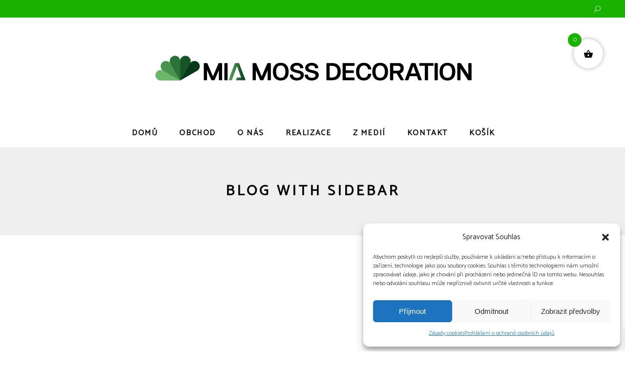

--- FILE ---
content_type: text/html; charset=UTF-8
request_url: https://miamossdecoration.cz/portfolio-item/blog-with-sidebar/
body_size: 21836
content:
<!DOCTYPE html>
<html dir="ltr" lang="cs" prefix="og: https://ogp.me/ns#">
<head>
<meta charset="UTF-8"/>
<link rel="profile" href="http://gmpg.org/xfn/11"/>
<meta name="viewport" content="width=device-width,initial-scale=1,user-scalable=yes">
<title>Blog With Sidebar | miamossdecoration.cz</title>
<script type="application/javascript">var MikadoAjaxUrl = "https://miamossdecoration.cz/wp-admin/admin-ajax.php"</script>	<style>img:is([sizes="auto" i], [sizes^="auto," i]) { contain-intrinsic-size: 3000px 1500px }</style>
<!-- All in One SEO 4.8.4.1 - aioseo.com -->
<meta name="robots" content="max-image-preview:large" />
<meta name="author" content="Andrea Mičulková"/>
<link rel="canonical" href="https://miamossdecoration.cz/portfolio-item/blog-with-sidebar/" />
<meta name="generator" content="All in One SEO (AIOSEO) 4.8.4.1" />
<meta property="og:locale" content="cs_CZ" />
<meta property="og:site_name" content="miamossdecoration.cz |" />
<meta property="og:type" content="article" />
<meta property="og:title" content="Blog With Sidebar | miamossdecoration.cz" />
<meta property="og:url" content="https://miamossdecoration.cz/portfolio-item/blog-with-sidebar/" />
<meta property="article:published_time" content="2017-02-20T12:34:18+00:00" />
<meta property="article:modified_time" content="2017-02-20T12:34:18+00:00" />
<meta property="article:publisher" content="https://www.facebook.com/Mia-dekorace-102831457915021" />
<meta name="twitter:card" content="summary" />
<meta name="twitter:title" content="Blog With Sidebar | miamossdecoration.cz" />
<script type="application/ld+json" class="aioseo-schema">
{"@context":"https:\/\/schema.org","@graph":[{"@type":"BreadcrumbList","@id":"https:\/\/miamossdecoration.cz\/portfolio-item\/blog-with-sidebar\/#breadcrumblist","itemListElement":[{"@type":"ListItem","@id":"https:\/\/miamossdecoration.cz#listItem","position":1,"name":"Home","item":"https:\/\/miamossdecoration.cz","nextItem":{"@type":"ListItem","@id":"https:\/\/miamossdecoration.cz\/portfolio-item\/#listItem","name":"Mikado Portfolio"}},{"@type":"ListItem","@id":"https:\/\/miamossdecoration.cz\/portfolio-item\/#listItem","position":2,"name":"Mikado Portfolio","item":"https:\/\/miamossdecoration.cz\/portfolio-item\/","nextItem":{"@type":"ListItem","@id":"https:\/\/miamossdecoration.cz\/portfolio-category\/landing-2\/#listItem","name":"Landing 2"},"previousItem":{"@type":"ListItem","@id":"https:\/\/miamossdecoration.cz#listItem","name":"Home"}},{"@type":"ListItem","@id":"https:\/\/miamossdecoration.cz\/portfolio-category\/landing-2\/#listItem","position":3,"name":"Landing 2","item":"https:\/\/miamossdecoration.cz\/portfolio-category\/landing-2\/","nextItem":{"@type":"ListItem","@id":"https:\/\/miamossdecoration.cz\/portfolio-item\/blog-with-sidebar\/#listItem","name":"Blog With Sidebar"},"previousItem":{"@type":"ListItem","@id":"https:\/\/miamossdecoration.cz\/portfolio-item\/#listItem","name":"Mikado Portfolio"}},{"@type":"ListItem","@id":"https:\/\/miamossdecoration.cz\/portfolio-item\/blog-with-sidebar\/#listItem","position":4,"name":"Blog With Sidebar","previousItem":{"@type":"ListItem","@id":"https:\/\/miamossdecoration.cz\/portfolio-category\/landing-2\/#listItem","name":"Landing 2"}}]},{"@type":"Organization","@id":"https:\/\/miamossdecoration.cz\/#organization","name":"miamossdecoration.cz","url":"https:\/\/miamossdecoration.cz\/","logo":{"@type":"ImageObject","url":"https:\/\/miamossdecoration.cz\/wp-content\/uploads\/2021\/10\/300px_logo_MMD.png","@id":"https:\/\/miamossdecoration.cz\/portfolio-item\/blog-with-sidebar\/#organizationLogo","width":626,"height":50},"image":{"@id":"https:\/\/miamossdecoration.cz\/portfolio-item\/blog-with-sidebar\/#organizationLogo"},"sameAs":["https:\/\/www.facebook.com\/Mia-dekorace-102831457915021"]},{"@type":"Person","@id":"https:\/\/miamossdecoration.cz\/author\/andrea\/#author","url":"https:\/\/miamossdecoration.cz\/author\/andrea\/","name":"Andrea Mi\u010dulkov\u00e1","image":{"@type":"ImageObject","@id":"https:\/\/miamossdecoration.cz\/portfolio-item\/blog-with-sidebar\/#authorImage","url":"\/\/www.gravatar.com\/avatar\/048dc80471f68186167eb983e4385b6c?s=96&#038;r=g&#038;d=mm","width":96,"height":96,"caption":"Andrea Mi\u010dulkov\u00e1"}},{"@type":"WebPage","@id":"https:\/\/miamossdecoration.cz\/portfolio-item\/blog-with-sidebar\/#webpage","url":"https:\/\/miamossdecoration.cz\/portfolio-item\/blog-with-sidebar\/","name":"Blog With Sidebar | miamossdecoration.cz","inLanguage":"cs-CZ","isPartOf":{"@id":"https:\/\/miamossdecoration.cz\/#website"},"breadcrumb":{"@id":"https:\/\/miamossdecoration.cz\/portfolio-item\/blog-with-sidebar\/#breadcrumblist"},"author":{"@id":"https:\/\/miamossdecoration.cz\/author\/andrea\/#author"},"creator":{"@id":"https:\/\/miamossdecoration.cz\/author\/andrea\/#author"},"datePublished":"2017-02-20T12:34:18+01:00","dateModified":"2017-02-20T12:34:18+01:00"},{"@type":"WebSite","@id":"https:\/\/miamossdecoration.cz\/#website","url":"https:\/\/miamossdecoration.cz\/","name":"miamossdecoration.cz","inLanguage":"cs-CZ","publisher":{"@id":"https:\/\/miamossdecoration.cz\/#organization"}}]}
</script>
<!-- All in One SEO -->
<!-- Google Tag Manager -->
<script>(function(w,d,s,l,i){w[l]=w[l]||[];w[l].push({'gtm.start':
new Date().getTime(),event:'gtm.js'});var f=d.getElementsByTagName(s)[0],
j=d.createElement(s),dl=l!='dataLayer'?'&l='+l:'';j.async=true;j.src=
'https://www.googletagmanager.com/gtm.js?id='+i+dl;f.parentNode.insertBefore(j,f);
})(window,document,'script','dataLayer','GTM-KNCBMMX');</script>
<!-- End Google Tag Manager -->
<link rel='dns-prefetch' href='//fonts.googleapis.com' />
<link rel="alternate" type="application/rss+xml" title="miamossdecoration.cz &raquo; RSS zdroj" href="https://miamossdecoration.cz/feed/" />
<link rel="alternate" type="application/rss+xml" title="miamossdecoration.cz &raquo; RSS komentářů" href="https://miamossdecoration.cz/comments/feed/" />
<link rel="alternate" type="application/rss+xml" title="miamossdecoration.cz &raquo; RSS komentářů pro Blog With Sidebar" href="https://miamossdecoration.cz/portfolio-item/blog-with-sidebar/feed/" />
<!-- <link rel='stylesheet' id='woo-conditional-shipping-blocks-style-css' href='https://miamossdecoration.cz/wp-content/plugins/conditional-shipping-for-woocommerce/frontend/css/woo-conditional-shipping.css?ver=3.5.0.free' type='text/css' media='all' /> -->
<!-- <link rel='stylesheet' id='wp-block-library-css' href='https://miamossdecoration.cz/wp-includes/css/dist/block-library/style.min.css?ver=6.8.3' type='text/css' media='all' /> -->
<link rel="stylesheet" type="text/css" href="//miamossdecoration.cz/wp-content/cache/wpfc-minified/q975ql3w/88aok.css" media="all"/>
<style id='classic-theme-styles-inline-css' type='text/css'>
/*! This file is auto-generated */
.wp-block-button__link{color:#fff;background-color:#32373c;border-radius:9999px;box-shadow:none;text-decoration:none;padding:calc(.667em + 2px) calc(1.333em + 2px);font-size:1.125em}.wp-block-file__button{background:#32373c;color:#fff;text-decoration:none}
</style>
<style id='bp-login-form-style-inline-css' type='text/css'>
.widget_bp_core_login_widget .bp-login-widget-user-avatar{float:left}.widget_bp_core_login_widget .bp-login-widget-user-links{margin-left:70px}#bp-login-widget-form label{display:block;font-weight:600;margin:15px 0 5px;width:auto}#bp-login-widget-form input[type=password],#bp-login-widget-form input[type=text]{background-color:#fafafa;border:1px solid #d6d6d6;border-radius:0;font:inherit;font-size:100%;padding:.5em;width:100%}#bp-login-widget-form .bp-login-widget-register-link,#bp-login-widget-form .login-submit{display:inline;width:-moz-fit-content;width:fit-content}#bp-login-widget-form .bp-login-widget-register-link{margin-left:1em}#bp-login-widget-form .bp-login-widget-register-link a{filter:invert(1)}#bp-login-widget-form .bp-login-widget-pwd-link{font-size:80%}
</style>
<style id='bp-primary-nav-style-inline-css' type='text/css'>
.buddypress_object_nav .bp-navs{background:#0000;clear:both;overflow:hidden}.buddypress_object_nav .bp-navs ul{margin:0;padding:0}.buddypress_object_nav .bp-navs ul li{list-style:none;margin:0}.buddypress_object_nav .bp-navs ul li a,.buddypress_object_nav .bp-navs ul li span{border:0;display:block;padding:5px 10px;text-decoration:none}.buddypress_object_nav .bp-navs ul li .count{background:#eaeaea;border:1px solid #ccc;border-radius:50%;color:#555;display:inline-block;font-size:12px;margin-left:2px;padding:3px 6px;text-align:center;vertical-align:middle}.buddypress_object_nav .bp-navs ul li a .count:empty{display:none}.buddypress_object_nav .bp-navs ul li.last select{max-width:185px}.buddypress_object_nav .bp-navs ul li.current a,.buddypress_object_nav .bp-navs ul li.selected a{color:#333;opacity:1}.buddypress_object_nav .bp-navs ul li.current a .count,.buddypress_object_nav .bp-navs ul li.selected a .count{background-color:#fff}.buddypress_object_nav .bp-navs ul li.dynamic a .count,.buddypress_object_nav .bp-navs ul li.dynamic.current a .count,.buddypress_object_nav .bp-navs ul li.dynamic.selected a .count{background-color:#5087e5;border:0;color:#fafafa}.buddypress_object_nav .bp-navs ul li.dynamic a:hover .count{background-color:#5087e5;border:0;color:#fff}.buddypress_object_nav .main-navs.dir-navs{margin-bottom:20px}.buddypress_object_nav .bp-navs.group-create-links ul li.current a{text-align:center}.buddypress_object_nav .bp-navs.group-create-links ul li:not(.current),.buddypress_object_nav .bp-navs.group-create-links ul li:not(.current) a{color:#767676}.buddypress_object_nav .bp-navs.group-create-links ul li:not(.current) a:focus,.buddypress_object_nav .bp-navs.group-create-links ul li:not(.current) a:hover{background:none;color:#555}.buddypress_object_nav .bp-navs.group-create-links ul li:not(.current) a[disabled]:focus,.buddypress_object_nav .bp-navs.group-create-links ul li:not(.current) a[disabled]:hover{color:#767676}
</style>
<style id='bp-member-style-inline-css' type='text/css'>
[data-type="bp/member"] input.components-placeholder__input{border:1px solid #757575;border-radius:2px;flex:1 1 auto;padding:6px 8px}.bp-block-member{position:relative}.bp-block-member .member-content{display:flex}.bp-block-member .user-nicename{display:block}.bp-block-member .user-nicename a{border:none;color:currentColor;text-decoration:none}.bp-block-member .bp-profile-button{width:100%}.bp-block-member .bp-profile-button a.button{bottom:10px;display:inline-block;margin:18px 0 0;position:absolute;right:0}.bp-block-member.has-cover .item-header-avatar,.bp-block-member.has-cover .member-content,.bp-block-member.has-cover .member-description{z-index:2}.bp-block-member.has-cover .member-content,.bp-block-member.has-cover .member-description{padding-top:75px}.bp-block-member.has-cover .bp-member-cover-image{background-color:#c5c5c5;background-position:top;background-repeat:no-repeat;background-size:cover;border:0;display:block;height:150px;left:0;margin:0;padding:0;position:absolute;top:0;width:100%;z-index:1}.bp-block-member img.avatar{height:auto;width:auto}.bp-block-member.avatar-none .item-header-avatar{display:none}.bp-block-member.avatar-none.has-cover{min-height:200px}.bp-block-member.avatar-full{min-height:150px}.bp-block-member.avatar-full .item-header-avatar{width:180px}.bp-block-member.avatar-thumb .member-content{align-items:center;min-height:50px}.bp-block-member.avatar-thumb .item-header-avatar{width:70px}.bp-block-member.avatar-full.has-cover{min-height:300px}.bp-block-member.avatar-full.has-cover .item-header-avatar{width:200px}.bp-block-member.avatar-full.has-cover img.avatar{background:#fffc;border:2px solid #fff;margin-left:20px}.bp-block-member.avatar-thumb.has-cover .item-header-avatar{padding-top:75px}.entry .entry-content .bp-block-member .user-nicename a{border:none;color:currentColor;text-decoration:none}
</style>
<style id='bp-members-style-inline-css' type='text/css'>
[data-type="bp/members"] .components-placeholder.is-appender{min-height:0}[data-type="bp/members"] .components-placeholder.is-appender .components-placeholder__label:empty{display:none}[data-type="bp/members"] .components-placeholder input.components-placeholder__input{border:1px solid #757575;border-radius:2px;flex:1 1 auto;padding:6px 8px}[data-type="bp/members"].avatar-none .member-description{width:calc(100% - 44px)}[data-type="bp/members"].avatar-full .member-description{width:calc(100% - 224px)}[data-type="bp/members"].avatar-thumb .member-description{width:calc(100% - 114px)}[data-type="bp/members"] .member-content{position:relative}[data-type="bp/members"] .member-content .is-right{position:absolute;right:2px;top:2px}[data-type="bp/members"] .columns-2 .member-content .member-description,[data-type="bp/members"] .columns-3 .member-content .member-description,[data-type="bp/members"] .columns-4 .member-content .member-description{padding-left:44px;width:calc(100% - 44px)}[data-type="bp/members"] .columns-3 .is-right{right:-10px}[data-type="bp/members"] .columns-4 .is-right{right:-50px}.bp-block-members.is-grid{display:flex;flex-wrap:wrap;padding:0}.bp-block-members.is-grid .member-content{margin:0 1.25em 1.25em 0;width:100%}@media(min-width:600px){.bp-block-members.columns-2 .member-content{width:calc(50% - .625em)}.bp-block-members.columns-2 .member-content:nth-child(2n){margin-right:0}.bp-block-members.columns-3 .member-content{width:calc(33.33333% - .83333em)}.bp-block-members.columns-3 .member-content:nth-child(3n){margin-right:0}.bp-block-members.columns-4 .member-content{width:calc(25% - .9375em)}.bp-block-members.columns-4 .member-content:nth-child(4n){margin-right:0}}.bp-block-members .member-content{display:flex;flex-direction:column;padding-bottom:1em;text-align:center}.bp-block-members .member-content .item-header-avatar,.bp-block-members .member-content .member-description{width:100%}.bp-block-members .member-content .item-header-avatar{margin:0 auto}.bp-block-members .member-content .item-header-avatar img.avatar{display:inline-block}@media(min-width:600px){.bp-block-members .member-content{flex-direction:row;text-align:left}.bp-block-members .member-content .item-header-avatar,.bp-block-members .member-content .member-description{width:auto}.bp-block-members .member-content .item-header-avatar{margin:0}}.bp-block-members .member-content .user-nicename{display:block}.bp-block-members .member-content .user-nicename a{border:none;color:currentColor;text-decoration:none}.bp-block-members .member-content time{color:#767676;display:block;font-size:80%}.bp-block-members.avatar-none .item-header-avatar{display:none}.bp-block-members.avatar-full{min-height:190px}.bp-block-members.avatar-full .item-header-avatar{width:180px}.bp-block-members.avatar-thumb .member-content{min-height:80px}.bp-block-members.avatar-thumb .item-header-avatar{width:70px}.bp-block-members.columns-2 .member-content,.bp-block-members.columns-3 .member-content,.bp-block-members.columns-4 .member-content{display:block;text-align:center}.bp-block-members.columns-2 .member-content .item-header-avatar,.bp-block-members.columns-3 .member-content .item-header-avatar,.bp-block-members.columns-4 .member-content .item-header-avatar{margin:0 auto}.bp-block-members img.avatar{height:auto;max-width:-moz-fit-content;max-width:fit-content;width:auto}.bp-block-members .member-content.has-activity{align-items:center}.bp-block-members .member-content.has-activity .item-header-avatar{padding-right:1em}.bp-block-members .member-content.has-activity .wp-block-quote{margin-bottom:0;text-align:left}.bp-block-members .member-content.has-activity .wp-block-quote cite a,.entry .entry-content .bp-block-members .user-nicename a{border:none;color:currentColor;text-decoration:none}
</style>
<style id='bp-dynamic-members-style-inline-css' type='text/css'>
.bp-dynamic-block-container .item-options{font-size:.5em;margin:0 0 1em;padding:1em 0}.bp-dynamic-block-container .item-options a.selected{font-weight:600}.bp-dynamic-block-container ul.item-list{list-style:none;margin:1em 0;padding-left:0}.bp-dynamic-block-container ul.item-list li{margin-bottom:1em}.bp-dynamic-block-container ul.item-list li:after,.bp-dynamic-block-container ul.item-list li:before{content:" ";display:table}.bp-dynamic-block-container ul.item-list li:after{clear:both}.bp-dynamic-block-container ul.item-list li .item-avatar{float:left;width:60px}.bp-dynamic-block-container ul.item-list li .item{margin-left:70px}
</style>
<style id='bp-online-members-style-inline-css' type='text/css'>
.widget_bp_core_whos_online_widget .avatar-block,[data-type="bp/online-members"] .avatar-block{display:flex;flex-flow:row wrap}.widget_bp_core_whos_online_widget .avatar-block img,[data-type="bp/online-members"] .avatar-block img{margin:.5em}
</style>
<style id='bp-active-members-style-inline-css' type='text/css'>
.widget_bp_core_recently_active_widget .avatar-block,[data-type="bp/active-members"] .avatar-block{display:flex;flex-flow:row wrap}.widget_bp_core_recently_active_widget .avatar-block img,[data-type="bp/active-members"] .avatar-block img{margin:.5em}
</style>
<style id='bp-latest-activities-style-inline-css' type='text/css'>
.bp-latest-activities .components-flex.components-select-control select[multiple]{height:auto;padding:0 8px}.bp-latest-activities .components-flex.components-select-control select[multiple]+.components-input-control__suffix svg{display:none}.bp-latest-activities-block a,.entry .entry-content .bp-latest-activities-block a{border:none;text-decoration:none}.bp-latest-activities-block .activity-list.item-list blockquote{border:none;padding:0}.bp-latest-activities-block .activity-list.item-list blockquote .activity-item:not(.mini){box-shadow:1px 0 4px #00000026;padding:0 1em;position:relative}.bp-latest-activities-block .activity-list.item-list blockquote .activity-item:not(.mini):after,.bp-latest-activities-block .activity-list.item-list blockquote .activity-item:not(.mini):before{border-color:#0000;border-style:solid;content:"";display:block;height:0;left:15px;position:absolute;width:0}.bp-latest-activities-block .activity-list.item-list blockquote .activity-item:not(.mini):before{border-top-color:#00000026;border-width:9px;bottom:-18px;left:14px}.bp-latest-activities-block .activity-list.item-list blockquote .activity-item:not(.mini):after{border-top-color:#fff;border-width:8px;bottom:-16px}.bp-latest-activities-block .activity-list.item-list blockquote .activity-item.mini .avatar{display:inline-block;height:20px;margin-right:2px;vertical-align:middle;width:20px}.bp-latest-activities-block .activity-list.item-list footer{align-items:center;display:flex}.bp-latest-activities-block .activity-list.item-list footer img.avatar{border:none;display:inline-block;margin-right:.5em}.bp-latest-activities-block .activity-list.item-list footer .activity-time-since{font-size:90%}.bp-latest-activities-block .widget-error{border-left:4px solid #0b80a4;box-shadow:1px 0 4px #00000026}.bp-latest-activities-block .widget-error p{padding:0 1em}
</style>
<!-- <link rel='stylesheet' id='wc-blocks-style-css' href='https://miamossdecoration.cz/wp-content/plugins/woocommerce/assets/client/blocks/wc-blocks.css?ver=wc-9.9.6' type='text/css' media='all' /> -->
<!-- <link rel='stylesheet' id='wc-blocks-style-order-confirmation-parcelshop-shipping-address-css' href='https://miamossdecoration.cz/wp-content/plugins/woocommerce/assets/client/blocks/order-confirmation-parcelshop-shipping-address.css?ver=wc-9.9.6' type='text/css' media='all' /> -->
<link rel="stylesheet" type="text/css" href="//miamossdecoration.cz/wp-content/cache/wpfc-minified/e4ad2vjd/1xzh4.css" media="all"/>
<style id='global-styles-inline-css' type='text/css'>
:root{--wp--preset--aspect-ratio--square: 1;--wp--preset--aspect-ratio--4-3: 4/3;--wp--preset--aspect-ratio--3-4: 3/4;--wp--preset--aspect-ratio--3-2: 3/2;--wp--preset--aspect-ratio--2-3: 2/3;--wp--preset--aspect-ratio--16-9: 16/9;--wp--preset--aspect-ratio--9-16: 9/16;--wp--preset--color--black: #000000;--wp--preset--color--cyan-bluish-gray: #abb8c3;--wp--preset--color--white: #ffffff;--wp--preset--color--pale-pink: #f78da7;--wp--preset--color--vivid-red: #cf2e2e;--wp--preset--color--luminous-vivid-orange: #ff6900;--wp--preset--color--luminous-vivid-amber: #fcb900;--wp--preset--color--light-green-cyan: #7bdcb5;--wp--preset--color--vivid-green-cyan: #00d084;--wp--preset--color--pale-cyan-blue: #8ed1fc;--wp--preset--color--vivid-cyan-blue: #0693e3;--wp--preset--color--vivid-purple: #9b51e0;--wp--preset--gradient--vivid-cyan-blue-to-vivid-purple: linear-gradient(135deg,rgba(6,147,227,1) 0%,rgb(155,81,224) 100%);--wp--preset--gradient--light-green-cyan-to-vivid-green-cyan: linear-gradient(135deg,rgb(122,220,180) 0%,rgb(0,208,130) 100%);--wp--preset--gradient--luminous-vivid-amber-to-luminous-vivid-orange: linear-gradient(135deg,rgba(252,185,0,1) 0%,rgba(255,105,0,1) 100%);--wp--preset--gradient--luminous-vivid-orange-to-vivid-red: linear-gradient(135deg,rgba(255,105,0,1) 0%,rgb(207,46,46) 100%);--wp--preset--gradient--very-light-gray-to-cyan-bluish-gray: linear-gradient(135deg,rgb(238,238,238) 0%,rgb(169,184,195) 100%);--wp--preset--gradient--cool-to-warm-spectrum: linear-gradient(135deg,rgb(74,234,220) 0%,rgb(151,120,209) 20%,rgb(207,42,186) 40%,rgb(238,44,130) 60%,rgb(251,105,98) 80%,rgb(254,248,76) 100%);--wp--preset--gradient--blush-light-purple: linear-gradient(135deg,rgb(255,206,236) 0%,rgb(152,150,240) 100%);--wp--preset--gradient--blush-bordeaux: linear-gradient(135deg,rgb(254,205,165) 0%,rgb(254,45,45) 50%,rgb(107,0,62) 100%);--wp--preset--gradient--luminous-dusk: linear-gradient(135deg,rgb(255,203,112) 0%,rgb(199,81,192) 50%,rgb(65,88,208) 100%);--wp--preset--gradient--pale-ocean: linear-gradient(135deg,rgb(255,245,203) 0%,rgb(182,227,212) 50%,rgb(51,167,181) 100%);--wp--preset--gradient--electric-grass: linear-gradient(135deg,rgb(202,248,128) 0%,rgb(113,206,126) 100%);--wp--preset--gradient--midnight: linear-gradient(135deg,rgb(2,3,129) 0%,rgb(40,116,252) 100%);--wp--preset--font-size--small: 13px;--wp--preset--font-size--medium: 20px;--wp--preset--font-size--large: 36px;--wp--preset--font-size--x-large: 42px;--wp--preset--spacing--20: 0.44rem;--wp--preset--spacing--30: 0.67rem;--wp--preset--spacing--40: 1rem;--wp--preset--spacing--50: 1.5rem;--wp--preset--spacing--60: 2.25rem;--wp--preset--spacing--70: 3.38rem;--wp--preset--spacing--80: 5.06rem;--wp--preset--shadow--natural: 6px 6px 9px rgba(0, 0, 0, 0.2);--wp--preset--shadow--deep: 12px 12px 50px rgba(0, 0, 0, 0.4);--wp--preset--shadow--sharp: 6px 6px 0px rgba(0, 0, 0, 0.2);--wp--preset--shadow--outlined: 6px 6px 0px -3px rgba(255, 255, 255, 1), 6px 6px rgba(0, 0, 0, 1);--wp--preset--shadow--crisp: 6px 6px 0px rgba(0, 0, 0, 1);}:where(.is-layout-flex){gap: 0.5em;}:where(.is-layout-grid){gap: 0.5em;}body .is-layout-flex{display: flex;}.is-layout-flex{flex-wrap: wrap;align-items: center;}.is-layout-flex > :is(*, div){margin: 0;}body .is-layout-grid{display: grid;}.is-layout-grid > :is(*, div){margin: 0;}:where(.wp-block-columns.is-layout-flex){gap: 2em;}:where(.wp-block-columns.is-layout-grid){gap: 2em;}:where(.wp-block-post-template.is-layout-flex){gap: 1.25em;}:where(.wp-block-post-template.is-layout-grid){gap: 1.25em;}.has-black-color{color: var(--wp--preset--color--black) !important;}.has-cyan-bluish-gray-color{color: var(--wp--preset--color--cyan-bluish-gray) !important;}.has-white-color{color: var(--wp--preset--color--white) !important;}.has-pale-pink-color{color: var(--wp--preset--color--pale-pink) !important;}.has-vivid-red-color{color: var(--wp--preset--color--vivid-red) !important;}.has-luminous-vivid-orange-color{color: var(--wp--preset--color--luminous-vivid-orange) !important;}.has-luminous-vivid-amber-color{color: var(--wp--preset--color--luminous-vivid-amber) !important;}.has-light-green-cyan-color{color: var(--wp--preset--color--light-green-cyan) !important;}.has-vivid-green-cyan-color{color: var(--wp--preset--color--vivid-green-cyan) !important;}.has-pale-cyan-blue-color{color: var(--wp--preset--color--pale-cyan-blue) !important;}.has-vivid-cyan-blue-color{color: var(--wp--preset--color--vivid-cyan-blue) !important;}.has-vivid-purple-color{color: var(--wp--preset--color--vivid-purple) !important;}.has-black-background-color{background-color: var(--wp--preset--color--black) !important;}.has-cyan-bluish-gray-background-color{background-color: var(--wp--preset--color--cyan-bluish-gray) !important;}.has-white-background-color{background-color: var(--wp--preset--color--white) !important;}.has-pale-pink-background-color{background-color: var(--wp--preset--color--pale-pink) !important;}.has-vivid-red-background-color{background-color: var(--wp--preset--color--vivid-red) !important;}.has-luminous-vivid-orange-background-color{background-color: var(--wp--preset--color--luminous-vivid-orange) !important;}.has-luminous-vivid-amber-background-color{background-color: var(--wp--preset--color--luminous-vivid-amber) !important;}.has-light-green-cyan-background-color{background-color: var(--wp--preset--color--light-green-cyan) !important;}.has-vivid-green-cyan-background-color{background-color: var(--wp--preset--color--vivid-green-cyan) !important;}.has-pale-cyan-blue-background-color{background-color: var(--wp--preset--color--pale-cyan-blue) !important;}.has-vivid-cyan-blue-background-color{background-color: var(--wp--preset--color--vivid-cyan-blue) !important;}.has-vivid-purple-background-color{background-color: var(--wp--preset--color--vivid-purple) !important;}.has-black-border-color{border-color: var(--wp--preset--color--black) !important;}.has-cyan-bluish-gray-border-color{border-color: var(--wp--preset--color--cyan-bluish-gray) !important;}.has-white-border-color{border-color: var(--wp--preset--color--white) !important;}.has-pale-pink-border-color{border-color: var(--wp--preset--color--pale-pink) !important;}.has-vivid-red-border-color{border-color: var(--wp--preset--color--vivid-red) !important;}.has-luminous-vivid-orange-border-color{border-color: var(--wp--preset--color--luminous-vivid-orange) !important;}.has-luminous-vivid-amber-border-color{border-color: var(--wp--preset--color--luminous-vivid-amber) !important;}.has-light-green-cyan-border-color{border-color: var(--wp--preset--color--light-green-cyan) !important;}.has-vivid-green-cyan-border-color{border-color: var(--wp--preset--color--vivid-green-cyan) !important;}.has-pale-cyan-blue-border-color{border-color: var(--wp--preset--color--pale-cyan-blue) !important;}.has-vivid-cyan-blue-border-color{border-color: var(--wp--preset--color--vivid-cyan-blue) !important;}.has-vivid-purple-border-color{border-color: var(--wp--preset--color--vivid-purple) !important;}.has-vivid-cyan-blue-to-vivid-purple-gradient-background{background: var(--wp--preset--gradient--vivid-cyan-blue-to-vivid-purple) !important;}.has-light-green-cyan-to-vivid-green-cyan-gradient-background{background: var(--wp--preset--gradient--light-green-cyan-to-vivid-green-cyan) !important;}.has-luminous-vivid-amber-to-luminous-vivid-orange-gradient-background{background: var(--wp--preset--gradient--luminous-vivid-amber-to-luminous-vivid-orange) !important;}.has-luminous-vivid-orange-to-vivid-red-gradient-background{background: var(--wp--preset--gradient--luminous-vivid-orange-to-vivid-red) !important;}.has-very-light-gray-to-cyan-bluish-gray-gradient-background{background: var(--wp--preset--gradient--very-light-gray-to-cyan-bluish-gray) !important;}.has-cool-to-warm-spectrum-gradient-background{background: var(--wp--preset--gradient--cool-to-warm-spectrum) !important;}.has-blush-light-purple-gradient-background{background: var(--wp--preset--gradient--blush-light-purple) !important;}.has-blush-bordeaux-gradient-background{background: var(--wp--preset--gradient--blush-bordeaux) !important;}.has-luminous-dusk-gradient-background{background: var(--wp--preset--gradient--luminous-dusk) !important;}.has-pale-ocean-gradient-background{background: var(--wp--preset--gradient--pale-ocean) !important;}.has-electric-grass-gradient-background{background: var(--wp--preset--gradient--electric-grass) !important;}.has-midnight-gradient-background{background: var(--wp--preset--gradient--midnight) !important;}.has-small-font-size{font-size: var(--wp--preset--font-size--small) !important;}.has-medium-font-size{font-size: var(--wp--preset--font-size--medium) !important;}.has-large-font-size{font-size: var(--wp--preset--font-size--large) !important;}.has-x-large-font-size{font-size: var(--wp--preset--font-size--x-large) !important;}
:where(.wp-block-post-template.is-layout-flex){gap: 1.25em;}:where(.wp-block-post-template.is-layout-grid){gap: 1.25em;}
:where(.wp-block-columns.is-layout-flex){gap: 2em;}:where(.wp-block-columns.is-layout-grid){gap: 2em;}
:root :where(.wp-block-pullquote){font-size: 1.5em;line-height: 1.6;}
</style>
<!-- <link rel='stylesheet' id='contact-form-7-css' href='https://miamossdecoration.cz/wp-content/plugins/contact-form-7/includes/css/styles.css?ver=6.1' type='text/css' media='all' /> -->
<!-- <link rel='stylesheet' id='mkd-membership-style-css' href='https://miamossdecoration.cz/wp-content/plugins/mikado-membership/assets/css/membership.min.css?ver=6.8.3' type='text/css' media='all' /> -->
<!-- <link rel='stylesheet' id='mkd-membership-responsive-style-css' href='https://miamossdecoration.cz/wp-content/plugins/mikado-membership/assets/css/membership-responsive.min.css?ver=6.8.3' type='text/css' media='all' /> -->
<link rel="stylesheet" type="text/css" href="//miamossdecoration.cz/wp-content/cache/wpfc-minified/er2oai79/88aok.css" media="all"/>
<style id='woocommerce-inline-inline-css' type='text/css'>
.woocommerce form .form-row .required { visibility: visible; }
</style>
<!-- <link rel='stylesheet' id='wt_woocommerce_invoice_addon-css' href='https://miamossdecoration.cz/wp-content/plugins/wt-woocommerce-invoice-addon/public/css/wt_woocommerce_invoice_addon-public.css?ver=1.0.2' type='text/css' media='all' /> -->
<!-- <link rel='stylesheet' id='cmplz-general-css' href='https://miamossdecoration.cz/wp-content/plugins/complianz-gdpr/assets/css/cookieblocker.min.css?ver=1751090405' type='text/css' media='all' /> -->
<!-- <link rel='stylesheet' id='woo_conditional_shipping_css-css' href='https://miamossdecoration.cz/wp-content/plugins/conditional-shipping-for-woocommerce/includes/frontend/../../frontend/css/woo-conditional-shipping.css?ver=3.5.0.free' type='text/css' media='all' /> -->
<!-- <link rel='stylesheet' id='brands-styles-css' href='https://miamossdecoration.cz/wp-content/plugins/woocommerce/assets/css/brands.css?ver=9.9.6' type='text/css' media='all' /> -->
<!-- <link rel='stylesheet' id='xoo-wsc-fonts-css' href='https://miamossdecoration.cz/wp-content/plugins/side-cart-woocommerce/assets/css/xoo-wsc-fonts.css?ver=2.6.8' type='text/css' media='all' /> -->
<!-- <link rel='stylesheet' id='xoo-wsc-style-css' href='https://miamossdecoration.cz/wp-content/plugins/side-cart-woocommerce/assets/css/xoo-wsc-style.css?ver=2.6.8' type='text/css' media='all' /> -->
<link rel="stylesheet" type="text/css" href="//miamossdecoration.cz/wp-content/cache/wpfc-minified/lm20l0pu/88aok.css" media="all"/>
<style id='xoo-wsc-style-inline-css' type='text/css'>
.xoo-wsc-footer{
background-color: #ffffff;
color: #000000;
padding: 10px 20px;
box-shadow: 0 -1px 10px #0000001a;
}
.xoo-wsc-footer, .xoo-wsc-footer a, .xoo-wsc-footer .amount{
font-size: 18px;
}
.xoo-wsc-btn .amount{
color: #000000}
.xoo-wsc-btn:hover .amount{
color: #000000;
}
.xoo-wsc-ft-buttons-cont{
grid-template-columns: auto;
}
.xoo-wsc-basket{
top: 70px;
right: 35px;
background-color: #ffffff;
color: #000000;
box-shadow: 0 0 10px 0 #0000004f;
border-radius: 50%;
display: flex;
width: 60px;
height: 60px;
}
.xoo-wsc-bki{
font-size: 20px}
.xoo-wsc-items-count{
top: -12px;
left: -12px;
}
.xoo-wsc-items-count{
background-color: #1ab200;
color: #ffffff;
}
.xoo-wsc-container, .xoo-wsc-slider{
max-width: 320px;
right: -320px;
top: 0;bottom: 0;
top: 0;
font-family: }
.xoo-wsc-cart-active .xoo-wsc-container, .xoo-wsc-slider-active .xoo-wsc-slider{
right: 0;
}
.xoo-wsc-cart-active .xoo-wsc-basket{
right: 320px;
}
.xoo-wsc-slider{
right: -320px;
}
span.xoo-wsch-close {
font-size: 16px;
right: 10px;
}
.xoo-wsch-top{
justify-content: center;
}
.xoo-wsch-text{
font-size: 20px;
}
.xoo-wsc-header{
color: #000000;
background-color: #ffffff;
border-bottom: 2px solid #eee;
}
.xoo-wsc-body{
background-color: #ffffff;
}
.xoo-wsc-products:not(.xoo-wsc-pattern-card), .xoo-wsc-products:not(.xoo-wsc-pattern-card) span.amount, .xoo-wsc-products:not(.xoo-wsc-pattern-card) a{
font-size: 16px;
color: #000000;
}
.xoo-wsc-products:not(.xoo-wsc-pattern-card) .xoo-wsc-product{
padding: 20px 15px;
margin: 10px 15px;
border-radius: 5px;
box-shadow: 0 2px 2px #00000005;
background-color: #ffffff;
}
.xoo-wsc-sum-col{
justify-content: center;
}
/** Shortcode **/
.xoo-wsc-sc-count{
background-color: #000000;
color: #ffffff;
}
.xoo-wsc-sc-bki{
font-size: 28px;
color: #000000;
}
.xoo-wsc-sc-cont{
color: #000000;
}
.added_to_cart{
display: none!important;
}
.xoo-wsc-product dl.variation {
display: block;
}
.xoo-wsc-product-cont{
padding: 10px 10px;
}
.xoo-wsc-products:not(.xoo-wsc-pattern-card) .xoo-wsc-img-col{
width: 30%;
}
.xoo-wsc-pattern-card .xoo-wsc-img-col img{
max-width: 100%;
height: auto;
}
.xoo-wsc-products:not(.xoo-wsc-pattern-card) .xoo-wsc-sum-col{
width: 70%;
}
.xoo-wsc-pattern-card .xoo-wsc-product-cont{
width: 50% 
}
@media only screen and (max-width: 600px) {
.xoo-wsc-pattern-card .xoo-wsc-product-cont  {
width: 50%;
}
}
.xoo-wsc-pattern-card .xoo-wsc-product{
border: 0;
box-shadow: 0px 10px 15px -12px #0000001a;
}
.xoo-wsc-sm-front{
background-color: #eee;
}
.xoo-wsc-pattern-card, .xoo-wsc-sm-front{
border-bottom-left-radius: 5px;
border-bottom-right-radius: 5px;
}
.xoo-wsc-pattern-card, .xoo-wsc-img-col img, .xoo-wsc-img-col, .xoo-wsc-sm-back-cont{
border-top-left-radius: 5px;
border-top-right-radius: 5px;
}
.xoo-wsc-sm-back{
background-color: #fff;
}
.xoo-wsc-pattern-card, .xoo-wsc-pattern-card a, .xoo-wsc-pattern-card .amount{
font-size: 16px;
}
.xoo-wsc-sm-front, .xoo-wsc-sm-front a, .xoo-wsc-sm-front .amount{
color: #000;
}
.xoo-wsc-sm-back, .xoo-wsc-sm-back a, .xoo-wsc-sm-back .amount{
color: #000;
}
.magictime {
animation-duration: 0.5s;
}
</style>
<!-- <link rel='stylesheet' id='depot-mikado-default-style-css' href='https://miamossdecoration.cz/wp-content/themes/depot/style.css?ver=6.8.3' type='text/css' media='all' /> -->
<!-- <link rel='stylesheet' id='depot-mikado-modules-css' href='https://miamossdecoration.cz/wp-content/themes/depot/assets/css/modules.min.css?ver=6.8.3' type='text/css' media='all' /> -->
<link rel="stylesheet" type="text/css" href="//miamossdecoration.cz/wp-content/cache/wpfc-minified/froqs43d/88aok.css" media="all"/>
<style id='depot-mikado-modules-inline-css' type='text/css'>
.mkd-vertical-align-containers .mkd-position-center:before, 
.mkd-vertical-align-containers .mkd-position-left:before, 
.mkd-vertical-align-containers .mkd-position-right:before, 
.mkdf-vertical-align-containers .mkdf-position-center:before, 
.mkdf-vertical-align-containers .mkdf-position-left:before, 
.mkdf-vertical-align-containers .mkdf-position-right:before {
margin-right: 0;
}
.mkd-shopping-cart-holder {
display: none !important;
}
.mkd-woocommerce-page.woocommerce-cart .woocommerce>form table.cart tr.cart_item td.product-quantity {
min-width: 210px;
}
.woocommerce-loop-category__title {
font-size: 15px;
line-height: 20px;
text-align: center;
color: #fff !important;
background-color: #6dab3c;
padding: 10px 30px;
border-radius: 10px;
display: block;
vertical-align: middle;
letter-spacing: 2px;
text-transform: uppercase;
max-width: 210px;
margin-left: auto;
margin-right: auto;
}
.woocommerce-loop-category__title .count {
color: #fff !important;
}
div.woocommerce>.products>.product-category img,
.products>.product-category img {
max-width: 200px;
border-radius: 20px !important;
margin: 0 auto;
}
.products > .product-category a {
width: 100%;
display: block;
text-align: center;
}
.vc_separator.vc_separator_align_center h4 {
font-size: 24px;
}
</style>
<!-- <link rel='stylesheet' id='mkd-font-awesome-css' href='https://miamossdecoration.cz/wp-content/themes/depot/assets/css/font-awesome/css/font-awesome.min.css?ver=6.8.3' type='text/css' media='all' /> -->
<!-- <link rel='stylesheet' id='mkd-font-elegant-css' href='https://miamossdecoration.cz/wp-content/themes/depot/assets/css/elegant-icons/style.min.css?ver=6.8.3' type='text/css' media='all' /> -->
<!-- <link rel='stylesheet' id='mkd-ion-icons-css' href='https://miamossdecoration.cz/wp-content/themes/depot/assets/css/ion-icons/css/ionicons.min.css?ver=6.8.3' type='text/css' media='all' /> -->
<!-- <link rel='stylesheet' id='mkd-linea-icons-css' href='https://miamossdecoration.cz/wp-content/themes/depot/assets/css/linea-icons/style.css?ver=6.8.3' type='text/css' media='all' /> -->
<!-- <link rel='stylesheet' id='mkd-linear-icons-css' href='https://miamossdecoration.cz/wp-content/themes/depot/assets/css/linear-icons/style.css?ver=6.8.3' type='text/css' media='all' /> -->
<!-- <link rel='stylesheet' id='mediaelement-css' href='https://miamossdecoration.cz/wp-includes/js/mediaelement/mediaelementplayer-legacy.min.css?ver=4.2.17' type='text/css' media='all' /> -->
<!-- <link rel='stylesheet' id='wp-mediaelement-css' href='https://miamossdecoration.cz/wp-includes/js/mediaelement/wp-mediaelement.min.css?ver=6.8.3' type='text/css' media='all' /> -->
<!-- <link rel='stylesheet' id='depot-mikado-woo-css' href='https://miamossdecoration.cz/wp-content/themes/depot/assets/css/woocommerce.min.css?ver=6.8.3' type='text/css' media='all' /> -->
<!-- <link rel='stylesheet' id='depot-mikado-woo-responsive-css' href='https://miamossdecoration.cz/wp-content/themes/depot/assets/css/woocommerce-responsive.min.css?ver=6.8.3' type='text/css' media='all' /> -->
<!-- <link rel='stylesheet' id='depot-mikado-style-dynamic-css' href='https://miamossdecoration.cz/wp-content/themes/depot/assets/css/style_dynamic.css?ver=1664962742' type='text/css' media='all' /> -->
<!-- <link rel='stylesheet' id='depot-mikado-modules-responsive-css' href='https://miamossdecoration.cz/wp-content/themes/depot/assets/css/modules-responsive.min.css?ver=6.8.3' type='text/css' media='all' /> -->
<!-- <link rel='stylesheet' id='depot-mikado-style-dynamic-responsive-css' href='https://miamossdecoration.cz/wp-content/themes/depot/assets/css/style_dynamic_responsive.css?ver=1664962742' type='text/css' media='all' /> -->
<!-- <link rel='stylesheet' id='js_composer_front-css' href='https://miamossdecoration.cz/wp-content/plugins/js_composer/assets/css/js_composer.min.css?ver=6.4.1' type='text/css' media='all' /> -->
<link rel="stylesheet" type="text/css" href="//miamossdecoration.cz/wp-content/cache/wpfc-minified/86pwkald/1xzgs.css" media="all"/>
<link rel='stylesheet' id='depot-mikado-google-fonts-css' href='https://fonts.googleapis.com/css?family=Catamaran%3A300%2C400%7CMontserrat%3A300%2C400&#038;subset=latin-ext&#038;ver=1.0.0' type='text/css' media='all' />
<!-- <link rel='stylesheet' id='select2-css' href='https://miamossdecoration.cz/wp-content/plugins/woocommerce/assets/css/select2.css?ver=9.9.6' type='text/css' media='all' /> -->
<!-- <link rel='stylesheet' id='mkdf-core-dashboard-style-css' href='https://miamossdecoration.cz/wp-content/plugins/mikado-core/core-dashboard/assets/css/core-dashboard.min.css?ver=6.8.3' type='text/css' media='all' /> -->
<link rel="stylesheet" type="text/css" href="//miamossdecoration.cz/wp-content/cache/wpfc-minified/jnjpwno7/88b2o.css" media="all"/>
<script src='//miamossdecoration.cz/wp-content/cache/wpfc-minified/mjpkg9vf/88aok.js' type="text/javascript"></script>
<!-- <script type="text/javascript" src="https://miamossdecoration.cz/wp-includes/js/jquery/jquery.min.js?ver=3.7.1" id="jquery-core-js"></script> -->
<!-- <script type="text/javascript" src="https://miamossdecoration.cz/wp-includes/js/jquery/jquery-migrate.min.js?ver=3.4.1" id="jquery-migrate-js"></script> -->
<script type="text/javascript" id="print-invoices-packing-slip-labels-for-woocommerce_public-js-extra">
/* <![CDATA[ */
var wf_pklist_params_public = {"show_document_preview":"No","document_access_type":"logged_in","is_user_logged_in":"","msgs":{"invoice_number_prompt_free_order":"Mo\u017enost \u201eGenerovat fakturu pro bezplatn\u00e9 objedn\u00e1vky\u201c je v nastaven\u00ed faktury> Up\u0159esnit zak\u00e1z\u00e1na. Pokou\u0161\u00edte se generovat fakturu pro tuto bezplatnou objedn\u00e1vku. Pokra\u010dovat?","creditnote_number_prompt":"Zd\u00e1 se, \u017ee refundace v t\u00e9to objedn\u00e1vce zat\u00edm nem\u00e1 \u010d\u00edslo kreditu. Chcete jej ru\u010dn\u011b vygenerovat?","invoice_number_prompt_no_from_addr":"Vypl\u0148te pros\u00edm \u201eadresu odes\u00edlatele\u201c v obecn\u00fdch nastaven\u00edch pluginu.","invoice_title_prompt":"FAKTURA","invoice_number_prompt":"\u010d\u00edslo je\u0161t\u011b nebylo vygenerov\u00e1no. Chcete jej vygenerovat ru\u010dn\u011b?","pop_dont_show_again":false,"request_error":"Chyba po\u017eadavku.","error_loading_data":"Error loading data.","min_value_error":"minim\u00e1ln\u00ed hodnota by m\u011bla b\u00fdt","generating_document_text":"Generating document...","new_tab_open_error":"Nepoda\u0159ilo se otev\u0159\u00edt novou kartu. Zkontrolujte pros\u00edm nastaven\u00ed prohl\u00ed\u017ee\u010de."}};
/* ]]> */
</script>
<script src='//miamossdecoration.cz/wp-content/cache/wpfc-minified/llek0c9w/88aok.js' type="text/javascript"></script>
<!-- <script type="text/javascript" src="https://miamossdecoration.cz/wp-content/plugins/print-invoices-packing-slip-labels-for-woocommerce/public/js/wf-woocommerce-packing-list-public.js?ver=4.7.8" id="print-invoices-packing-slip-labels-for-woocommerce_public-js"></script> -->
<!-- <script type="text/javascript" src="https://miamossdecoration.cz/wp-content/plugins/woocommerce/assets/js/jquery-blockui/jquery.blockUI.min.js?ver=2.7.0-wc.9.9.6" id="jquery-blockui-js" data-wp-strategy="defer"></script> -->
<script type="text/javascript" id="wc-add-to-cart-js-extra">
/* <![CDATA[ */
var wc_add_to_cart_params = {"ajax_url":"\/wp-admin\/admin-ajax.php","wc_ajax_url":"\/?wc-ajax=%%endpoint%%","i18n_view_cart":"Zobrazit ko\u0161\u00edk","cart_url":"https:\/\/miamossdecoration.cz\/kosik\/","is_cart":"","cart_redirect_after_add":"no"};
/* ]]> */
</script>
<script src='//miamossdecoration.cz/wp-content/cache/wpfc-minified/d5zfd7iq/88apo.js' type="text/javascript"></script>
<!-- <script type="text/javascript" src="https://miamossdecoration.cz/wp-content/plugins/woocommerce/assets/js/frontend/add-to-cart.min.js?ver=9.9.6" id="wc-add-to-cart-js" data-wp-strategy="defer"></script> -->
<!-- <script type="text/javascript" src="https://miamossdecoration.cz/wp-content/plugins/woocommerce/assets/js/js-cookie/js.cookie.min.js?ver=2.1.4-wc.9.9.6" id="js-cookie-js" defer="defer" data-wp-strategy="defer"></script> -->
<script type="text/javascript" id="woocommerce-js-extra">
/* <![CDATA[ */
var woocommerce_params = {"ajax_url":"\/wp-admin\/admin-ajax.php","wc_ajax_url":"\/?wc-ajax=%%endpoint%%","i18n_password_show":"Show password","i18n_password_hide":"Hide password"};
/* ]]> */
</script>
<script src='//miamossdecoration.cz/wp-content/cache/wpfc-minified/ke2n3nrg/v2w0.js' type="text/javascript"></script>
<!-- <script type="text/javascript" src="https://miamossdecoration.cz/wp-content/plugins/woocommerce/assets/js/frontend/woocommerce.min.js?ver=9.9.6" id="woocommerce-js" defer="defer" data-wp-strategy="defer"></script> -->
<!-- <script type="text/javascript" src="https://miamossdecoration.cz/wp-content/plugins/wt-woocommerce-invoice-addon/public/js/wt_woocommerce_invoice_addon-public.js?ver=1.0.2" id="wt_woocommerce_invoice_addon-js"></script> -->
<script type="text/javascript" id="woo-conditional-shipping-js-js-extra">
/* <![CDATA[ */
var conditional_shipping_settings = {"trigger_fields":[]};
/* ]]> */
</script>
<script src='//miamossdecoration.cz/wp-content/cache/wpfc-minified/7nunfsxg/v2w0.js' type="text/javascript"></script>
<!-- <script type="text/javascript" src="https://miamossdecoration.cz/wp-content/plugins/conditional-shipping-for-woocommerce/includes/frontend/../../frontend/js/woo-conditional-shipping.js?ver=3.5.0.free" id="woo-conditional-shipping-js-js"></script> -->
<!-- <script type="text/javascript" src="https://miamossdecoration.cz/wp-content/plugins/js_composer/assets/js/vendors/woocommerce-add-to-cart.js?ver=6.4.1" id="vc_woocommerce-add-to-cart-js-js"></script> -->
<!-- <script type="text/javascript" src="https://miamossdecoration.cz/wp-content/plugins/woocommerce/assets/js/select2/select2.full.min.js?ver=4.0.3-wc.9.9.6" id="select2-js" defer="defer" data-wp-strategy="defer"></script> -->
<link rel="https://api.w.org/" href="https://miamossdecoration.cz/wp-json/" /><link rel="EditURI" type="application/rsd+xml" title="RSD" href="https://miamossdecoration.cz/xmlrpc.php?rsd" />
<meta name="generator" content="WordPress 6.8.3" />
<meta name="generator" content="WooCommerce 9.9.6" />
<link rel='shortlink' href='https://miamossdecoration.cz/?p=3945' />
<link rel="alternate" title="oEmbed (JSON)" type="application/json+oembed" href="https://miamossdecoration.cz/wp-json/oembed/1.0/embed?url=https%3A%2F%2Fmiamossdecoration.cz%2Fportfolio-item%2Fblog-with-sidebar%2F" />
<link rel="alternate" title="oEmbed (XML)" type="text/xml+oembed" href="https://miamossdecoration.cz/wp-json/oembed/1.0/embed?url=https%3A%2F%2Fmiamossdecoration.cz%2Fportfolio-item%2Fblog-with-sidebar%2F&#038;format=xml" />
<script type="text/javascript">var ajaxurl = 'https://miamossdecoration.cz/wp-admin/admin-ajax.php';</script>
<meta property="pplcz:cart" content="1" >			<style>.cmplz-hidden {
display: none !important;
}</style>		<script>
document.documentElement.className = document.documentElement.className.replace('no-js', 'js');
</script>
<style>
.no-js img.lazyload {
display: none;
}
figure.wp-block-image img.lazyloading {
min-width: 150px;
}
.lazyload,
.lazyloading {
--smush-placeholder-width: 100px;
--smush-placeholder-aspect-ratio: 1/1;
width: var(--smush-placeholder-width) !important;
aspect-ratio: var(--smush-placeholder-aspect-ratio) !important;
}
.lazyload, .lazyloading {
opacity: 0;
}
.lazyloaded {
opacity: 1;
transition: opacity 400ms;
transition-delay: 0ms;
}
</style>
<script type="text/javascript">
//<![CDATA[
var _hwq = _hwq || [];
_hwq.push(['setKey', 'F8F88D097C15A753DCA2825BF6099804']);_hwq.push(['setTopPos', '60']);_hwq.push(['showWidget', '21']);(function() {
var ho = document.createElement('script'); ho.type = 'text/javascript'; ho.async = true;
ho.src = 'https://cz.im9.cz/direct/i/gjs.php?n=wdgt&sak=F8F88D097C15A753DCA2825BF6099804';
var s = document.getElementsByTagName('script')[0]; s.parentNode.insertBefore(ho, s);
})();
//]]>
</script>	<noscript><style>.woocommerce-product-gallery{ opacity: 1 !important; }</style></noscript>
<meta name="generator" content="Powered by WPBakery Page Builder - drag and drop page builder for WordPress."/>
<noscript><style>.lazyload[data-src]{display:none !important;}</style></noscript><style>.lazyload{background-image:none !important;}.lazyload:before{background-image:none !important;}</style><meta name="generator" content="Powered by Slider Revolution 6.5.6 - responsive, Mobile-Friendly Slider Plugin for WordPress with comfortable drag and drop interface." />
<link rel="icon" href="https://miamossdecoration.cz/wp-content/uploads/2021/11/cropped-fav-32x32.png" sizes="32x32" />
<link rel="icon" href="https://miamossdecoration.cz/wp-content/uploads/2021/11/cropped-fav-192x192.png" sizes="192x192" />
<link rel="apple-touch-icon" href="https://miamossdecoration.cz/wp-content/uploads/2021/11/cropped-fav-180x180.png" />
<meta name="msapplication-TileImage" content="https://miamossdecoration.cz/wp-content/uploads/2021/11/cropped-fav-270x270.png" />
<script type="text/javascript">function setREVStartSize(e){
//window.requestAnimationFrame(function() {				 
window.RSIW = window.RSIW===undefined ? window.innerWidth : window.RSIW;	
window.RSIH = window.RSIH===undefined ? window.innerHeight : window.RSIH;	
try {								
var pw = document.getElementById(e.c).parentNode.offsetWidth,
newh;
pw = pw===0 || isNaN(pw) ? window.RSIW : pw;
e.tabw = e.tabw===undefined ? 0 : parseInt(e.tabw);
e.thumbw = e.thumbw===undefined ? 0 : parseInt(e.thumbw);
e.tabh = e.tabh===undefined ? 0 : parseInt(e.tabh);
e.thumbh = e.thumbh===undefined ? 0 : parseInt(e.thumbh);
e.tabhide = e.tabhide===undefined ? 0 : parseInt(e.tabhide);
e.thumbhide = e.thumbhide===undefined ? 0 : parseInt(e.thumbhide);
e.mh = e.mh===undefined || e.mh=="" || e.mh==="auto" ? 0 : parseInt(e.mh,0);		
if(e.layout==="fullscreen" || e.l==="fullscreen") 						
newh = Math.max(e.mh,window.RSIH);					
else{					
e.gw = Array.isArray(e.gw) ? e.gw : [e.gw];
for (var i in e.rl) if (e.gw[i]===undefined || e.gw[i]===0) e.gw[i] = e.gw[i-1];					
e.gh = e.el===undefined || e.el==="" || (Array.isArray(e.el) && e.el.length==0)? e.gh : e.el;
e.gh = Array.isArray(e.gh) ? e.gh : [e.gh];
for (var i in e.rl) if (e.gh[i]===undefined || e.gh[i]===0) e.gh[i] = e.gh[i-1];
var nl = new Array(e.rl.length),
ix = 0,						
sl;					
e.tabw = e.tabhide>=pw ? 0 : e.tabw;
e.thumbw = e.thumbhide>=pw ? 0 : e.thumbw;
e.tabh = e.tabhide>=pw ? 0 : e.tabh;
e.thumbh = e.thumbhide>=pw ? 0 : e.thumbh;					
for (var i in e.rl) nl[i] = e.rl[i]<window.RSIW ? 0 : e.rl[i];
sl = nl[0];									
for (var i in nl) if (sl>nl[i] && nl[i]>0) { sl = nl[i]; ix=i;}															
var m = pw>(e.gw[ix]+e.tabw+e.thumbw) ? 1 : (pw-(e.tabw+e.thumbw)) / (e.gw[ix]);					
newh =  (e.gh[ix] * m) + (e.tabh + e.thumbh);
}
var el = document.getElementById(e.c);
if (el!==null && el) el.style.height = newh+"px";					
el = document.getElementById(e.c+"_wrapper");
if (el!==null && el) {
el.style.height = newh+"px";
el.style.display = "block";
}
} catch(e){
console.log("Failure at Presize of Slider:" + e)
}					   
//});
};</script>
<style type="text/css" id="wp-custom-css">
.mkd-main-menu > ul > li > a {
font-size: 16px; /* uprav dle potřeby, např. 20px */
}
</style>
<noscript><style> .wpb_animate_when_almost_visible { opacity: 1; }</style></noscript>
<meta name="google-site-verification" content="7H7zbSEQbVtYKX05NSFqy6LM5R4EbD94qNu5LocuYw0" />
</head>
<body data-cmplz=1 class="bp-nouveau wp-singular portfolio-item-template-default single single-portfolio-item postid-3945 wp-custom-logo wp-theme-depot theme-depot mikado-core-1.3 mkd-social-login-1.3 woocommerce-no-js depot-ver-1.2.2 mkd-smooth-page-transitions mkd-smooth-page-transitions-fadeout mkd-grid-1300 mkd-header-centered mkd-menu-area-shadow-disable mkd-menu-area-in-grid-shadow-disable mkd-menu-area-border-disable mkd-menu-area-in-grid-border-disable mkd-logo-area-border-disable mkd-logo-area-in-grid-border-disable mkd-header-vertical-shadow-disable mkd-header-vertical-border-disable mkd-fixed-on-scroll mkd-default-mobile-header mkd-sticky-up-mobile-header mkd-dropdown-animate-height mkd-side-menu-slide-from-right mkd-woocommerce-columns-4 mkd-woo-normal-space mkd-woo-pl-info-below-image mkd-follow-portfolio-info mkd-slide-from-header-bottom wpb-js-composer js-comp-ver-6.4.1 vc_responsive" itemscope itemtype="http://schema.org/WebPage">
<section class="mkd-side-menu">
<div class="mkd-side-area-inner">
<div class="mkd-close-side-menu-holder">
<a class="mkd-close-side-menu" href="#" target="_self">
<span class="icon-arrows-remove"></span>
</a>
</div>
<div id="text-18" class="widget mkd-sidearea widget_text">			<div class="textwidget"><h6 style= "color:#fff">Vítejte</h6>
<span style= " color:#929292; font-size:24px; font-weight: 300;">Mám ráda přírodu, klid a svěžest .. a tohle vše se mi podařilo skloubit v mé tvorbě dekorací určené pro interiér.</span></div>
</div><div id="mkd_instagram_widget-2" class="widget mkd-sidearea widget_mkd_instagram_widget"></div>    </div>
<div class="mkd-side-area-bottom">
<div id="text-19" class="widget mkd-sidearea widget_text">			<div class="textwidget"><h6 style="color: #afafaf;">We Are Awesome Folow Us</h6>
<span class="mkd-icon-shortcode mkd-normal" style="margin: 0px 20px 0 0" data-hover-color="#929292" data-color="#fff">
<a itemprop="url" class="" href="https://twitter.com/" target="_blank">
<span aria-hidden="true" class="mkd-icon-font-elegant social_twitter mkd-icon-element" style="color: #fff;font-size:15px" ></span>                    </a>
</span>
<span class="mkd-icon-shortcode mkd-normal" style="margin: 0px 20px 0 0" data-hover-color="#929292" data-color="#fff">
<a itemprop="url" class="" href="https://www.instagram.com/" target="_blank">
<span aria-hidden="true" class="mkd-icon-font-elegant social_instagram mkd-icon-element" style="color: #fff;font-size:15px" ></span>                    </a>
</span>
<span class="mkd-icon-shortcode mkd-normal" style="margin: 0px 0px 0 0" data-hover-color="#929292" data-color="#fff">
<a itemprop="url" class="" href="https://www.facebook.com/" target="_blank">
<span aria-hidden="true" class="mkd-icon-font-elegant social_facebook mkd-icon-element" style="color: #fff;font-size:15px" ></span>                    </a>
</span>
</div>
</div>    </div>
</section>
<div class="mkd-wrapper">
<div class="mkd-wrapper-inner">
<div class="mkd-top-bar">
<div class="mkd-vertical-align-containers mkd-50-50">
<div class="mkd-position-left">
<div class="mkd-position-left-inner">
</div>
</div>
<div class="mkd-position-right">
<div class="mkd-position-right-inner">
<div class="mkd-shopping-cart-holder mkd-cart-info-is-active" >
<div class="mkd-shopping-cart-inner">
<a itemprop="url" class="mkd-header-cart" href="https://miamossdecoration.cz/kosik/">
<span class="mkd-cart-icon-text">KOŠÍK</span>
<span class="mkd-cart-info">
<span class="mkd-cart-info-total">(<span class="woocommerce-Price-amount amount">0&nbsp;<span class="woocommerce-Price-currencySymbol">&#075;&#269;</span></span>)</span>
</span>			
</a>
<div class="mkd-shopping-cart-dropdown">
<ul>
<li class="mkd-empty-cart">Žádné produkty</li>
</ul>
</div>
</div>	
</div>
<a  		    class="mkd-search-opener mkd-icon-has-hover" href="javascript:void(0)">
<span class="mkd-search-opener-wrapper">
<span aria-hidden="true" class="mkd-icon-font-elegant icon_search " ></span>	                        </span>
</a>
</div>
</div>
</div>
</div>
<header class="mkd-page-header">
<div class="mkd-logo-area">
<div class="mkd-vertical-align-containers">
<div class="mkd-position-center">
<div class="mkd-position-center-inner">
<div class="mkd-logo-wrapper">
<a itemprop="url" href="https://miamossdecoration.cz/" style="height: 51px;">
<img itemprop="image" class="mkd-normal-logo lazyload" data-src="https://miamossdecoration.cz/wp-content/uploads/2021/10/logo_MMD_b.png" width="1296" height="102"  alt="logo" src="[data-uri]" style="--smush-placeholder-width: 1296px; --smush-placeholder-aspect-ratio: 1296/102;" />
<img itemprop="image" class="mkd-dark-logo lazyload" data-src="https://miamossdecoration.cz/wp-content/uploads/2021/10/300px_logo_MMD.png" width="626" height="50"  alt="dark logo" src="[data-uri]" style="--smush-placeholder-width: 626px; --smush-placeholder-aspect-ratio: 626/50;" />        <img itemprop="image" class="mkd-light-logo lazyload" data-src="https://miamossdecoration.cz/wp-content/uploads/2021/10/300px_logo_MMD_W.png" width="626" height="50"  alt="light logo" src="[data-uri]" style="--smush-placeholder-width: 626px; --smush-placeholder-aspect-ratio: 626/50;" />    </a>
</div>
</div>
</div>
</div>
</div>
<div class="mkd-fixed-wrapper">
<div class="mkd-menu-area">
<div class="mkd-vertical-align-containers">
<div class="mkd-position-left">
<div class="mkd-position-left-inner">
</div>
</div>
<div class="mkd-position-center">
<div class="mkd-position-center-inner">
<nav class="mkd-main-menu mkd-drop-down mkd-default-nav">
<ul id="menu-mia" class="clearfix"><li id="nav-menu-item-7732" class="menu-item menu-item-type-post_type menu-item-object-page menu-item-home  narrow"><a href="https://miamossdecoration.cz/" class=""><span class="item_outer"><span class="item_text">Domů</span></span></a></li>
<li id="nav-menu-item-7710" class="menu-item menu-item-type-post_type menu-item-object-page  narrow"><a href="https://miamossdecoration.cz/obchod/" class=""><span class="item_outer"><span class="item_text">Obchod</span></span></a></li>
<li id="nav-menu-item-5639" class="menu-item menu-item-type-post_type menu-item-object-page  narrow"><a href="https://miamossdecoration.cz/o-nas/" class=""><span class="item_outer"><span class="item_text">O nás</span></span></a></li>
<li id="nav-menu-item-7925" class="menu-item menu-item-type-post_type menu-item-object-page  narrow"><a href="https://miamossdecoration.cz/realizace/" class=""><span class="item_outer"><span class="item_text">Realizace</span></span></a></li>
<li id="nav-menu-item-8465" class="menu-item menu-item-type-post_type menu-item-object-page  narrow"><a href="https://miamossdecoration.cz/z-medii/" class=""><span class="item_outer"><span class="item_text">Z medií</span></span></a></li>
<li id="nav-menu-item-5640" class="menu-item menu-item-type-post_type menu-item-object-page  narrow"><a href="https://miamossdecoration.cz/kontakt/" class=""><span class="item_outer"><span class="item_text">Kontakt</span></span></a></li>
<li id="nav-menu-item-6086" class="menu-item menu-item-type-post_type menu-item-object-page  narrow"><a href="https://miamossdecoration.cz/kosik/" class=""><span class="item_outer"><span class="item_text">Košík</span></span></a></li>
</ul></nav>
</div>
</div>
<div class="mkd-position-right">
<div class="mkd-position-right-inner">
</div>
</div>
</div>
</div>
<div class="mkd-slide-from-header-bottom-holder">
<form action="https://miamossdecoration.cz/" method="get">
<div class="mkd-form-holder">
<input type="text" placeholder="Enter keyword..." name="s" class="mkd-search-field" autocomplete="off" />
<button type="submit" class="mkd-search-submit"><span class="mkd-icon-font-elegant arrow_right mkd-icon-element "></span></button>
</div>
</form>
</div>            </div>
</header>
<header class="mkd-mobile-header">
<div class="mkd-mobile-header-inner">
<div class="mkd-mobile-header-holder">
<div class="mkd-grid">
<div class="mkd-vertical-align-containers">
<div class="mkd-position-left">
<div class="mkd-position-left-inner">
<div class="mkd-mobile-logo-wrapper">
<a itemprop="url" href="https://miamossdecoration.cz/" style="height: 8px">
<img itemprop="image" data-src="https://miamossdecoration.cz/wp-content/uploads/2021/10/100px_logo_MMD.png" width="209" height="17"  alt="mobile logo" src="[data-uri]" class="lazyload" style="--smush-placeholder-width: 209px; --smush-placeholder-aspect-ratio: 209/17;" />
</a>
</div>
</div>
</div>
<div class="mkd-position-right">
<div class="mkd-position-right-inner">
<div class="mkd-mobile-menu-opener">
<a href="javascript:void(0)">
<h5 class="mkd-mobile-menu-text">Menu</h5>
<span class="mkd-mobile-opener-icon-holder">
<i class="fa fa-bars"></i>
</span>
</a>
</div>
</div>
</div>
</div>
<!-- close .mkd-vertical-align-containers -->
</div>
</div>
</div>
<div class="mkd-mobile-side-area">
<div class="mkd-close-mobile-side-area-holder">
<span aria-hidden="true" class="icon_close"></span>
</div>
<div class="mkd-mobile-side-area-inner">
<nav class="mkd-mobile-nav" role="navigation" aria-label="Mobile Menu">
<ul id="menu-mobil" class=""><li id="mobile-menu-item-6059" class="menu-item menu-item-type-post_type menu-item-object-page "><a href="https://miamossdecoration.cz/shop-list/produkty/" class=""><span>Produkty</span></a></li>
<li id="mobile-menu-item-6058" class="menu-item menu-item-type-post_type menu-item-object-page "><a href="https://miamossdecoration.cz/o-nas/" class=""><span>O nás</span></a></li>
<li id="mobile-menu-item-6057" class="menu-item menu-item-type-post_type menu-item-object-page "><a href="https://miamossdecoration.cz/kontakt/" class=""><span>Kontakt</span></a></li>
<li id="mobile-menu-item-6060" class="menu-item menu-item-type-post_type menu-item-object-page "><a href="https://miamossdecoration.cz/kosik/" class=""><span>Košík</span></a></li>
</ul>    </nav>
</div>
<div class="mkd-shopping-cart-holder mkd-cart-info-is-disabled" >
<div class="mkd-shopping-cart-inner">
<a itemprop="url" class="mkd-header-cart" href="https://miamossdecoration.cz/kosik/">
<span class="mkd-cart-icon-text">KOŠÍK</span>
<span class="mkd-cart-info">
<span class="mkd-cart-info-total">(<span class="woocommerce-Price-amount amount">0&nbsp;<span class="woocommerce-Price-currencySymbol">&#075;&#269;</span></span>)</span>
</span>			
</a>
<div class="mkd-shopping-cart-dropdown">
<ul>
<li class="mkd-empty-cart">Žádné produkty</li>
</ul>
</div>
</div>	
</div>
</div>
</header> <!-- close .mkd-mobile-header -->
<a id='mkd-back-to-top' href='#'>
<span class="mkd-icon-stack">
<i class="mkd-icon-font-awesome fa fa-angle-up " ></i>                </span>
</a>
<div class="mkd-content" >
<div class="mkd-content-inner"><div class="mkd-title  mkd-standard-type mkd-content-center-alignment" style="height:180px;background-color:#efefef;" data-height="180" >
<div class="mkd-title-holder" style="height:180px;">
<div class="mkd-container clearfix">
<div class="mkd-container-inner">
<div class="mkd-title-subtitle-holder" style="">
<div class="mkd-title-subtitle-holder-inner">
<h1 class="mkd-page-title entry-title" ><span>Blog With Sidebar</span></h1>
</div>
</div>
</div>
</div>
</div>
</div>
<div class="mkd-container">
<div class="mkd-container-inner clearfix">
<div class="mkd-portfolio-single-holder mkd-ps-small-images-layout">
<div class="mkd-grid-row">
<div class="mkd-grid-col-8">
<div class="mkd-ps-image-holder">
<div class="mkd-ps-image-inner">
</div>
</div>
</div>
<div class="mkd-grid-col-4">
<div class="mkd-ps-info-holder mkd-ps-info-sticky-holder">
<div class="mkd-ps-info-item mkd-ps-content-item">
<h2 class="mkd-portfolio-item-title">Blog With Sidebar</h2>
</div>    <div class="mkd-ps-info-item mkd-ps-date">
<h5 class="mkd-ps-info-title">Date:</h5>
<p itemprop="dateCreated" class="mkd-ps-info-date entry-date updated">20. 2. 2017</p>
<meta itemprop="interactionCount" content="UserComments: 0"/>
</div>
<div class="mkd-portfolio-single-likes">
<a href="#" class="mkd-like" data-type="portfolio-single" id="mkd-like-3945-387" title="Like this"><i class="icon_heart_alt" aria-hidden="true"></i><span>0</span><span>likes</span></a></div>
</div>
</div>
</div>        <div class="mkd-ps-navigation">
<div class="mkd-ps-prev ">
<div class="mkd-single-nav-image-holder">
<a href="https://miamossdecoration.cz/portfolio-item/portfolio-masonry-wide/">
</a>
</div>
<div class="mkd-single-nav-title-holder">
<a class="mkd-single-nav-title" href="https://miamossdecoration.cz/portfolio-item/portfolio-masonry-wide/">
Portfolio Masonry Wide                    </a>
<a href="https://miamossdecoration.cz/portfolio-item/portfolio-masonry-wide/" rel="prev"><span class="mkd-ps-nav-mark mkd-icon-linear-icon lnr lnr-arrow-left"></span>Previous</a>                </div>
</div>
<div class="mkd-ps-back-btn">
<a itemprop="url" href="https://miamossdecoration.cz/">
<span class="icon_grid-2x2"></span>
</a>
</div>
<div class="mkd-ps-next ">
<div class="mkd-single-nav-image-holder">
<a href="https://miamossdecoration.cz/portfolio-item/portfolio-gallery/">
</a>
</div>
<div class="mkd-single-nav-title-holder">
<a class="mkd-single-nav-title" href="https://miamossdecoration.cz/portfolio-item/portfolio-gallery/">
Portfolio Gallery                    </a>
<a href="https://miamossdecoration.cz/portfolio-item/portfolio-gallery/" rel="next">Next<span class="mkd-ps-nav-mark mkd-icon-linear-icon lnr lnr-arrow-right"></span></a>                </div>
</div>
</div>
</div>
</div>
</div></div> <!-- close div.content_inner -->
</div>  <!-- close div.content -->
<footer class="mkd-page-footer">
<div class="mkd-footer-top-holder">
<div class="mkd-footer-top-inner mkd-grid">
<div class="mkd-grid-row mkd-footer-top-alignment-left mkd-dark">
<div class="mkd-column-content mkd-grid-col-3">
<div id="media_image-3" class="widget mkd-footer-column-1 widget_media_image"><div class="mkd-widget-title-holder"><h4 class="mkd-widget-title">Recenze</h4></div><a href="https://obchody.heureka.cz/miamossdecoration-cz/recenze/"><img width="300" height="119" data-src="https://miamossdecoration.cz/wp-content/uploads/2024/12/Heureka-300x119.png" class="image wp-image-11636  attachment-medium size-medium lazyload" alt="" style="--smush-placeholder-width: 300px; --smush-placeholder-aspect-ratio: 300/119;max-width: 100%; height: auto;" decoding="async" data-srcset="https://miamossdecoration.cz/wp-content/uploads/2024/12/Heureka-300x119.png 300w, https://miamossdecoration.cz/wp-content/uploads/2024/12/Heureka.png 390w" data-sizes="(max-width: 300px) 100vw, 300px" src="[data-uri]" /></a></div>				</div>
<div class="mkd-column-content mkd-grid-col-3">
<div id="text-24" class="widget mkd-footer-column-2 widget_text"><div class="mkd-widget-title-holder"><h4 class="mkd-widget-title">Kontakt</h4></div>			<div class="textwidget"><p><a href="tel:+420 606 438 398">+420 606 438 398</a></p>
<p><a href="mailto:info@miamossdecoration.cz">info@miamossdecoration.cz</a></p>
<p><strong> MIA MOSS DECORATION s.r.o.</strong><br />
Pražákova 1008/69<br />
Štýřice, 639 00 Brno<br />
IČO: 11888393</p>
</div>
</div>				</div>
<div class="mkd-column-content mkd-grid-col-3">
<div id="text-26" class="widget mkd-footer-column-3 widget_text"><div class="mkd-widget-title-holder"><h4 class="mkd-widget-title">Sledujte nás</h4></div>			<div class="textwidget"></div>
</div>
<a class="mkd-social-icon-widget-holder mkd-icon-has-hover"   href="https://www.facebook.com/Mia-dekorace-102831457915021/" target="_blank">
<i class="mkd-social-icon-widget fa fa-facebook"></i>        </a>
</div>
<div class="mkd-column-content mkd-grid-col-3">
<div class="widget mkd-button-widget"><a itemprop="url" href="https://miamossdecoration.cz/wp-content/uploads/2025/08/Obchodni-podminky-1.pdf" target="_blank"  class="mkd-btn mkd-btn-small mkd-btn-outline"  >
<span class="mkd-btn-text">Všeobecné obchodní podmínky</span>
</a></div><div class="widget mkd-button-widget"><a itemprop="url" href="https://miamossdecoration.cz/wp-content/uploads/2024/09/GDPR-2024.pdf" target="_blank"  class="mkd-btn mkd-btn-small mkd-btn-outline"  >
<span class="mkd-btn-text">Zásady ochrany osobních údajů</span>
</a></div><div class="widget mkd-button-widget"><a itemprop="url" href="https://miamossdecoration.cz/wp-content/uploads/2024/09/Odstoupeni-od-smlouvy-2024.pdf" target="_blank"  class="mkd-btn mkd-btn-small mkd-btn-outline"  >
<span class="mkd-btn-text">Odstoupení od smlouvy</span>
</a></div><div class="widget mkd-button-widget"><a itemprop="url" href="https://miamossdecoration.cz/wp-content/uploads/2024/09/Reklamacni-formular-2024.pdf" target="_blank"  class="mkd-btn mkd-btn-small mkd-btn-outline"  >
<span class="mkd-btn-text">Reklamační formulář</span>
</a></div>				</div>
</div>
</div>
</div><div class="mkd-footer-bottom-holder">
<div class="mkd-footer-bottom-inner mkd-grid">
<div class="mkd-grid-row mkd-dark">
<div class="mkd-grid-col-4">
<div id="text-3" class="widget mkd-footer-bottom-column-1 widget_text">			<div class="textwidget"><p>Copyright©logodilna.cz</p>
</div>
</div>				</div>
<div class="mkd-grid-col-4">
</div>
<div class="mkd-grid-col-4">
<div id="text-6" class="widget mkd-footer-bottom-column-3 widget_text">			<div class="textwidget"><div style="display:inline-block; margin: 0px 18px 0 0;"> 
<span style="font-size:12px; color:#ffffff; ">Sledujte nás </span>
</div>
<span class="mkd-icon-shortcode normal" style="margin: 0px 0px 0 0;width: 12px;height: 12px;line-height: 12px" data-hover-color="#929292" data-color="#ffffff">
<a itemprop="url" class="" href="https://www.facebook.com/Mia-dekorace-102831457915021" target="_blank">
<span aria-hidden="true" class="mkd-icon-font-elegant social_facebook mkd-icon-element" style="color: #ffffff" ></span>                    </a>
</span>
</div>
</div>				</div>
</div>
</div>
</div>			</footer>
</div> <!-- close div.mkd-wrapper-inner  -->
</div> <!-- close div.mkd-wrapper -->
<script type="text/javascript">
window.RS_MODULES = window.RS_MODULES || {};
window.RS_MODULES.modules = window.RS_MODULES.modules || {};
window.RS_MODULES.waiting = window.RS_MODULES.waiting || [];
window.RS_MODULES.defered = true;
window.RS_MODULES.moduleWaiting = window.RS_MODULES.moduleWaiting || {};
window.RS_MODULES.type = 'compiled';
</script>
<script type="speculationrules">
{"prefetch":[{"source":"document","where":{"and":[{"href_matches":"\/*"},{"not":{"href_matches":["\/wp-*.php","\/wp-admin\/*","\/wp-content\/uploads\/*","\/wp-content\/*","\/wp-content\/plugins\/*","\/wp-content\/themes\/depot\/*","\/*\\?(.+)"]}},{"not":{"selector_matches":"a[rel~=\"nofollow\"]"}},{"not":{"selector_matches":".no-prefetch, .no-prefetch a"}}]},"eagerness":"conservative"}]}
</script>
<!-- Consent Management powered by Complianz | GDPR/CCPA Cookie Consent https://wordpress.org/plugins/complianz-gdpr -->
<div id="cmplz-cookiebanner-container"><div class="cmplz-cookiebanner cmplz-hidden banner-1  optin cmplz-bottom-right cmplz-categories-type-view-preferences" aria-modal="true" data-nosnippet="true" role="dialog" aria-live="polite" aria-labelledby="cmplz-header-1-optin" aria-describedby="cmplz-message-1-optin">
<div class="cmplz-header">
<div class="cmplz-logo"></div>
<div class="cmplz-title" id="cmplz-header-1-optin">Spravovat Souhlas</div>
<div class="cmplz-close" tabindex="0" role="button" aria-label="Zavřít dialogové okno">
<svg aria-hidden="true" focusable="false" data-prefix="fas" data-icon="times" class="svg-inline--fa fa-times fa-w-11" role="img" xmlns="http://www.w3.org/2000/svg" viewBox="0 0 352 512"><path fill="currentColor" d="M242.72 256l100.07-100.07c12.28-12.28 12.28-32.19 0-44.48l-22.24-22.24c-12.28-12.28-32.19-12.28-44.48 0L176 189.28 75.93 89.21c-12.28-12.28-32.19-12.28-44.48 0L9.21 111.45c-12.28 12.28-12.28 32.19 0 44.48L109.28 256 9.21 356.07c-12.28 12.28-12.28 32.19 0 44.48l22.24 22.24c12.28 12.28 32.2 12.28 44.48 0L176 322.72l100.07 100.07c12.28 12.28 32.2 12.28 44.48 0l22.24-22.24c12.28-12.28 12.28-32.19 0-44.48L242.72 256z"></path></svg>
</div>
</div>
<div class="cmplz-divider cmplz-divider-header"></div>
<div class="cmplz-body">
<div class="cmplz-message" id="cmplz-message-1-optin">Abychom poskytli co nejlepší služby, používáme k ukládání a/nebo přístupu k informacím o zařízení, technologie jako jsou soubory cookies. Souhlas s těmito technologiemi nám umožní zpracovávat údaje, jako je chování při procházení nebo jedinečná ID na tomto webu. Nesouhlas nebo odvolání souhlasu může nepříznivě ovlivnit určité vlastnosti a funkce.</div>
<!-- categories start -->
<div class="cmplz-categories">
<details class="cmplz-category cmplz-functional" >
<summary>
<span class="cmplz-category-header">
<span class="cmplz-category-title">Funkční</span>
<span class='cmplz-always-active'>
<span class="cmplz-banner-checkbox">
<input type="checkbox"
id="cmplz-functional-optin"
data-category="cmplz_functional"
class="cmplz-consent-checkbox cmplz-functional"
size="40"
value="1"/>
<label class="cmplz-label" for="cmplz-functional-optin" tabindex="0"><span class="screen-reader-text">Funkční</span></label>
</span>
Vždy aktivní							</span>
<span class="cmplz-icon cmplz-open">
<svg xmlns="http://www.w3.org/2000/svg" viewBox="0 0 448 512"  height="18" ><path d="M224 416c-8.188 0-16.38-3.125-22.62-9.375l-192-192c-12.5-12.5-12.5-32.75 0-45.25s32.75-12.5 45.25 0L224 338.8l169.4-169.4c12.5-12.5 32.75-12.5 45.25 0s12.5 32.75 0 45.25l-192 192C240.4 412.9 232.2 416 224 416z"/></svg>
</span>
</span>
</summary>
<div class="cmplz-description">
<span class="cmplz-description-functional">Technické uložení nebo přístup je nezbytně nutný pro legitimní účel umožnění použití konkrétní služby, kterou si odběratel nebo uživatel výslovně vyžádal, nebo pouze za účelem provedení přenosu sdělení prostřednictvím sítě elektronických komunikací.</span>
</div>
</details>
<details class="cmplz-category cmplz-preferences" >
<summary>
<span class="cmplz-category-header">
<span class="cmplz-category-title">Předvolby</span>
<span class="cmplz-banner-checkbox">
<input type="checkbox"
id="cmplz-preferences-optin"
data-category="cmplz_preferences"
class="cmplz-consent-checkbox cmplz-preferences"
size="40"
value="1"/>
<label class="cmplz-label" for="cmplz-preferences-optin" tabindex="0"><span class="screen-reader-text">Předvolby</span></label>
</span>
<span class="cmplz-icon cmplz-open">
<svg xmlns="http://www.w3.org/2000/svg" viewBox="0 0 448 512"  height="18" ><path d="M224 416c-8.188 0-16.38-3.125-22.62-9.375l-192-192c-12.5-12.5-12.5-32.75 0-45.25s32.75-12.5 45.25 0L224 338.8l169.4-169.4c12.5-12.5 32.75-12.5 45.25 0s12.5 32.75 0 45.25l-192 192C240.4 412.9 232.2 416 224 416z"/></svg>
</span>
</span>
</summary>
<div class="cmplz-description">
<span class="cmplz-description-preferences">Technické uložení nebo přístup je nezbytný pro legitimní účel ukládání preferencí, které nejsou požadovány odběratelem nebo uživatelem.</span>
</div>
</details>
<details class="cmplz-category cmplz-statistics" >
<summary>
<span class="cmplz-category-header">
<span class="cmplz-category-title">Statistiky</span>
<span class="cmplz-banner-checkbox">
<input type="checkbox"
id="cmplz-statistics-optin"
data-category="cmplz_statistics"
class="cmplz-consent-checkbox cmplz-statistics"
size="40"
value="1"/>
<label class="cmplz-label" for="cmplz-statistics-optin" tabindex="0"><span class="screen-reader-text">Statistiky</span></label>
</span>
<span class="cmplz-icon cmplz-open">
<svg xmlns="http://www.w3.org/2000/svg" viewBox="0 0 448 512"  height="18" ><path d="M224 416c-8.188 0-16.38-3.125-22.62-9.375l-192-192c-12.5-12.5-12.5-32.75 0-45.25s32.75-12.5 45.25 0L224 338.8l169.4-169.4c12.5-12.5 32.75-12.5 45.25 0s12.5 32.75 0 45.25l-192 192C240.4 412.9 232.2 416 224 416z"/></svg>
</span>
</span>
</summary>
<div class="cmplz-description">
<span class="cmplz-description-statistics">Technické uložení nebo přístup, který se používá výhradně pro statistické účely.</span>
<span class="cmplz-description-statistics-anonymous">Technické uložení nebo přístup, který se používá výhradně pro anonymní statistické účely. Bez předvolání, dobrovolného plnění ze strany vašeho Poskytovatele internetových služeb nebo dalších záznamů od třetí strany nelze informace, uložené nebo získané pouze pro tento účel, obvykle použít k vaší identifikaci.</span>
</div>
</details>
<details class="cmplz-category cmplz-marketing" >
<summary>
<span class="cmplz-category-header">
<span class="cmplz-category-title">Marketing</span>
<span class="cmplz-banner-checkbox">
<input type="checkbox"
id="cmplz-marketing-optin"
data-category="cmplz_marketing"
class="cmplz-consent-checkbox cmplz-marketing"
size="40"
value="1"/>
<label class="cmplz-label" for="cmplz-marketing-optin" tabindex="0"><span class="screen-reader-text">Marketing</span></label>
</span>
<span class="cmplz-icon cmplz-open">
<svg xmlns="http://www.w3.org/2000/svg" viewBox="0 0 448 512"  height="18" ><path d="M224 416c-8.188 0-16.38-3.125-22.62-9.375l-192-192c-12.5-12.5-12.5-32.75 0-45.25s32.75-12.5 45.25 0L224 338.8l169.4-169.4c12.5-12.5 32.75-12.5 45.25 0s12.5 32.75 0 45.25l-192 192C240.4 412.9 232.2 416 224 416z"/></svg>
</span>
</span>
</summary>
<div class="cmplz-description">
<span class="cmplz-description-marketing">Technické uložení nebo přístup je nutný k vytvoření uživatelských profilů za účelem zasílání reklamy nebo sledování uživatele na webových stránkách nebo několika webových stránkách pro podobné marketingové účely.</span>
</div>
</details>
</div><!-- categories end -->
</div>
<div class="cmplz-links cmplz-information">
<a class="cmplz-link cmplz-manage-options cookie-statement" href="#" data-relative_url="#cmplz-manage-consent-container">Spravovat možnosti</a>
<a class="cmplz-link cmplz-manage-third-parties cookie-statement" href="#" data-relative_url="#cmplz-cookies-overview">Spravovat služby</a>
<a class="cmplz-link cmplz-manage-vendors tcf cookie-statement" href="#" data-relative_url="#cmplz-tcf-wrapper">Správa {vendor_count} prodejců</a>
<a class="cmplz-link cmplz-external cmplz-read-more-purposes tcf" target="_blank" rel="noopener noreferrer nofollow" href="https://cookiedatabase.org/tcf/purposes/">Přečtěte si více o těchto účelech</a>
</div>
<div class="cmplz-divider cmplz-footer"></div>
<div class="cmplz-buttons">
<button class="cmplz-btn cmplz-accept">Příjmout</button>
<button class="cmplz-btn cmplz-deny">Odmítnout</button>
<button class="cmplz-btn cmplz-view-preferences">Zobrazit předvolby</button>
<button class="cmplz-btn cmplz-save-preferences">Uložit předvolby</button>
<a class="cmplz-btn cmplz-manage-options tcf cookie-statement" href="#" data-relative_url="#cmplz-manage-consent-container">Zobrazit předvolby</a>
</div>
<div class="cmplz-links cmplz-documents">
<a class="cmplz-link cookie-statement" href="#" data-relative_url="">{title}</a>
<a class="cmplz-link privacy-statement" href="#" data-relative_url="">{title}</a>
<a class="cmplz-link impressum" href="#" data-relative_url="">{title}</a>
</div>
</div>
</div>
<div id="cmplz-manage-consent" data-nosnippet="true"><button class="cmplz-btn cmplz-hidden cmplz-manage-consent manage-consent-1">Spravovat souhlas</button>
</div><div class="xoo-wsc-markup-notices"></div>
<div class="xoo-wsc-markup">
<div class="xoo-wsc-modal">
<div class="xoo-wsc-container">
<div class="xoo-wsc-basket">
<span class="xoo-wsc-items-count">0</span>
<span class="xoo-wsc-bki xoo-wsc-icon-basket1"></span>
</div>
<div class="xoo-wsc-header">
<div class="xoo-wsch-top">
<div class="xoo-wsc-notice-container" data-section="cart"><ul class="xoo-wsc-notices"></ul></div>	
<div class="xoo-wsch-basket">
<span class="xoo-wscb-icon xoo-wsc-icon-bag2"></span>
<span class="xoo-wscb-count">0</span>
</div>
<span class="xoo-wsch-text">Váš košík</span>
<span class="xoo-wsch-close xoo-wsc-icon-cross"></span>
</div>
</div>
<div class="xoo-wsc-body">
<div class="xoo-wsc-empty-cart"><span>Váš košík je prázdný</span><a class="xoo-wsc-btn button btn" href="https://miamossdecoration.cz/shop-list/produkty/">Zpět do eshopu</a></div>
</div>
<div class="xoo-wsc-footer">
<div class="xoo-wsc-ft-buttons-cont">
<a href="#" class="xoo-wsc-ft-btn xoo-wsc-btn button btn xoo-wsc-cart-close xoo-wsc-ft-btn-continue" >Pokračovat v nákupu</a>
</div>
</div>
<span class="xoo-wsc-loader"></span>
<span class="xoo-wsc-icon-spinner8 xoo-wsc-loader-icon"></span>
</div>
<span class="xoo-wsc-opac"></span>
</div>
</div>	<script type='text/javascript'>
(function () {
var c = document.body.className;
c = c.replace(/woocommerce-no-js/, 'woocommerce-js');
document.body.className = c;
})();
</script>
<!-- <link rel='stylesheet' id='ppl-label-position-css' href='https://miamossdecoration.cz/wp-content/plugins/ppl-cz/src/Front/Components/ParcelShop/assets/label-method.css?ver=1.0.24' type='text/css' media='all' /> -->
<!-- <link rel='stylesheet' id='pplcz_map_css-css' href='https://miamossdecoration.cz/wp-content/plugins/ppl-cz/src/Front/Components/Map/ppl-map.css?ver=1.0.24' type='text/css' media='all' /> -->
<!-- <link rel='stylesheet' id='rs-plugin-settings-css' href='https://miamossdecoration.cz/wp-content/plugins/revslider/public/assets/css/rs6.css?ver=6.5.6' type='text/css' media='all' /> -->
<link rel="stylesheet" type="text/css" href="//miamossdecoration.cz/wp-content/cache/wpfc-minified/7kwy9xhw/1xzgs.css" media="all"/>
<style id='rs-plugin-settings-inline-css' type='text/css'>
#rs-demo-id {}
</style>
<script type="text/javascript" id="eio-lazy-load-js-before">
/* <![CDATA[ */
var eio_lazy_vars = {"exactdn_domain":"","skip_autoscale":0,"threshold":0,"use_dpr":1};
/* ]]> */
</script>
<script type="text/javascript" src="https://miamossdecoration.cz/wp-content/plugins/ewww-image-optimizer/includes/lazysizes.min.js?ver=814" id="eio-lazy-load-js" async="async" data-wp-strategy="async"></script>
<script type="text/javascript" src="https://miamossdecoration.cz/wp-includes/js/dist/hooks.min.js?ver=4d63a3d491d11ffd8ac6" id="wp-hooks-js"></script>
<script type="text/javascript" src="https://miamossdecoration.cz/wp-includes/js/dist/i18n.min.js?ver=5e580eb46a90c2b997e6" id="wp-i18n-js"></script>
<script type="text/javascript" id="wp-i18n-js-after">
/* <![CDATA[ */
wp.i18n.setLocaleData( { 'text direction\u0004ltr': [ 'ltr' ] } );
/* ]]> */
</script>
<script type="text/javascript" src="https://miamossdecoration.cz/wp-content/plugins/contact-form-7/includes/swv/js/index.js?ver=6.1" id="swv-js"></script>
<script type="text/javascript" id="contact-form-7-js-before">
/* <![CDATA[ */
var wpcf7 = {
"api": {
"root": "https:\/\/miamossdecoration.cz\/wp-json\/",
"namespace": "contact-form-7\/v1"
}
};
/* ]]> */
</script>
<script type="text/javascript" src="https://miamossdecoration.cz/wp-content/plugins/contact-form-7/includes/js/index.js?ver=6.1" id="contact-form-7-js"></script>
<script type="text/javascript" src="https://miamossdecoration.cz/wp-includes/js/underscore.min.js?ver=1.13.7" id="underscore-js"></script>
<script type="text/javascript" src="https://miamossdecoration.cz/wp-includes/js/jquery/ui/core.min.js?ver=1.13.3" id="jquery-ui-core-js"></script>
<script type="text/javascript" src="https://miamossdecoration.cz/wp-includes/js/jquery/ui/tabs.min.js?ver=1.13.3" id="jquery-ui-tabs-js"></script>
<script type="text/javascript" id="depot-mikado-modules-js-extra">
/* <![CDATA[ */
var mkdGlobalVars = {"vars":{"mkdAddForAdminBar":0,"mkdElementAppearAmount":-100,"mkdAddingToCartLabel":"Adding to Cart...","mkdTopBarHeight":55,"mkdStickyHeaderHeight":0,"mkdStickyHeaderTransparencyHeight":0,"mkdLogoAreaHeight":206,"mkdMenuAreaHeight":60,"mkdMobileHeaderHeight":60}};
var mkdPerPageVars = {"vars":{"mkdStickyScrollAmount":0,"mkdHeaderTransparencyHeight":266}};
/* ]]> */
</script>
<script type="text/javascript" src="https://miamossdecoration.cz/wp-content/themes/depot/assets/js/modules.min.js?ver=6.8.3" id="depot-mikado-modules-js"></script>
<script type="text/javascript" id="depot-mikado-modules-js-after">
/* <![CDATA[ */
window.dataLayer = window.dataLayer || [];
function gtag(){dataLayer.push(arguments);}
document.addEventListener( 'wpcf7mailsent', function ( event ) {
gtag( 'event', 'form_send', {} );
}, false );
/* ]]> */
</script>
<script type="text/javascript" src="https://miamossdecoration.cz/wp-content/plugins/mikado-membership/assets/js/membership.min.js?ver=6.8.3" id="mkd-membership-script-js"></script>
<script type="text/javascript" src="https://miamossdecoration.cz/wp-content/plugins/revslider/public/assets/js/rbtools.min.js?ver=6.5.6" defer async id="tp-tools-js"></script>
<script type="text/javascript" src="https://miamossdecoration.cz/wp-content/plugins/revslider/public/assets/js/rs6.min.js?ver=6.5.6" defer async id="revmin-js"></script>
<script type="text/javascript" src="https://miamossdecoration.cz/wp-includes/js/jquery/ui/accordion.min.js?ver=1.13.3" id="jquery-ui-accordion-js"></script>
<script type="text/javascript" id="mediaelement-core-js-before">
/* <![CDATA[ */
var mejsL10n = {"language":"cs","strings":{"mejs.download-file":"St\u00e1hnout soubor","mejs.install-flash":"Pou\u017e\u00edv\u00e1te prohl\u00ed\u017ee\u010d, kter\u00fd nem\u00e1 nainstalovan\u00fd nebo povolen\u00fd Flash Player. Zapn\u011bte Flash Player nebo si st\u00e1hn\u011bte nejnov\u011bj\u0161\u00ed verzi z adresy https:\/\/get.adobe.com\/flashplayer\/","mejs.fullscreen":"Cel\u00e1 obrazovka","mejs.play":"P\u0159ehr\u00e1t","mejs.pause":"Pozastavit","mejs.time-slider":"\u010casov\u00fd posuvn\u00edk","mejs.time-help-text":"Pou\u017eit\u00edm \u0161ipek vlevo\/vpravo se posunete o jednu sekundu, \u0161ipkami nahoru\/dol\u016f se posunete o deset sekund.","mejs.live-broadcast":"\u017div\u011b","mejs.volume-help-text":"Pou\u017eit\u00edm \u0161ipek nahoru\/dol\u016f zv\u00fd\u0161\u00edte nebo sn\u00ed\u017e\u00edte \u00farove\u0148 hlasitosti.","mejs.unmute":"Zapnout zvuk","mejs.mute":"Ztlumit","mejs.volume-slider":"Ovl\u00e1d\u00e1n\u00ed hlasitosti","mejs.video-player":"Video p\u0159ehr\u00e1va\u010d","mejs.audio-player":"Audio p\u0159ehr\u00e1va\u010d","mejs.captions-subtitles":"Titulky","mejs.captions-chapters":"Kapitoly","mejs.none":"\u017d\u00e1dn\u00e1","mejs.afrikaans":"Afrik\u00e1n\u0161tina","mejs.albanian":"Alb\u00e1n\u0161tina","mejs.arabic":"Arab\u0161tina","mejs.belarusian":"B\u011bloru\u0161tina","mejs.bulgarian":"Bulhar\u0161tina","mejs.catalan":"Katal\u00e1n\u0161tina","mejs.chinese":"\u010c\u00edn\u0161tina","mejs.chinese-simplified":"\u010c\u00edn\u0161tina (zjednodu\u0161en\u00e1)","mejs.chinese-traditional":"\u010c\u00edn\u0161tina (tradi\u010dn\u00ed)","mejs.croatian":"Chorvat\u0161tina","mejs.czech":"\u010ce\u0161tina","mejs.danish":"D\u00e1n\u0161tina","mejs.dutch":"Holand\u0161tina","mejs.english":"Angli\u010dtina","mejs.estonian":"Eston\u0161tina","mejs.filipino":"Filip\u00edn\u0161tina","mejs.finnish":"Dokon\u010dit","mejs.french":"Francou\u017e\u0161tina","mejs.galician":"Galicij\u0161tina","mejs.german":"N\u011bm\u010dina","mejs.greek":"\u0158e\u010dtina","mejs.haitian-creole":"Haitsk\u00e1 kreol\u0161tina","mejs.hebrew":"Hebrej\u0161tina","mejs.hindi":"Hind\u0161tina","mejs.hungarian":"Ma\u010far\u0161tina","mejs.icelandic":"Island\u0161tina","mejs.indonesian":"Indon\u00e9\u0161tina","mejs.irish":"Ir\u0161tina","mejs.italian":"Ital\u0161tina","mejs.japanese":"Japon\u0161tina","mejs.korean":"Korej\u0161tina","mejs.latvian":"Loty\u0161tina","mejs.lithuanian":"Litev\u0161tina","mejs.macedonian":"Makedon\u0161tina","mejs.malay":"Malaj\u0161tina","mejs.maltese":"Malt\u0161tina","mejs.norwegian":"Nor\u0161tina","mejs.persian":"Per\u0161tina","mejs.polish":"Pol\u0161tina","mejs.portuguese":"Portugal\u0161tina","mejs.romanian":"Rumun\u0161tina","mejs.russian":"Ru\u0161tina","mejs.serbian":"Srb\u0161tina","mejs.slovak":"Sloven\u0161tina","mejs.slovenian":"Slovin\u0161tina","mejs.spanish":"\u0160pan\u011bl\u0161tina","mejs.swahili":"Svahil\u0161tina","mejs.swedish":"\u0160v\u00e9d\u0161tina","mejs.tagalog":"Tagal\u0161tina","mejs.thai":"Thaj\u0161tina","mejs.turkish":"Ture\u010dtina","mejs.ukrainian":"Ukrajin\u0161tina","mejs.vietnamese":"Vietnam\u0161tina","mejs.welsh":"Vel\u0161tina","mejs.yiddish":"Jidi\u0161"}};
/* ]]> */
</script>
<script type="text/javascript" src="https://miamossdecoration.cz/wp-includes/js/mediaelement/mediaelement-and-player.min.js?ver=4.2.17" id="mediaelement-core-js"></script>
<script type="text/javascript" src="https://miamossdecoration.cz/wp-includes/js/mediaelement/mediaelement-migrate.min.js?ver=6.8.3" id="mediaelement-migrate-js"></script>
<script type="text/javascript" id="mediaelement-js-extra">
/* <![CDATA[ */
var _wpmejsSettings = {"pluginPath":"\/wp-includes\/js\/mediaelement\/","classPrefix":"mejs-","stretching":"responsive","audioShortcodeLibrary":"mediaelement","videoShortcodeLibrary":"mediaelement"};
/* ]]> */
</script>
<script type="text/javascript" src="https://miamossdecoration.cz/wp-includes/js/mediaelement/wp-mediaelement.min.js?ver=6.8.3" id="wp-mediaelement-js"></script>
<script type="text/javascript" src="https://miamossdecoration.cz/wp-content/themes/depot/assets/js/modules/plugins/jquery.appear.js?ver=6.8.3" id="appear-js"></script>
<script type="text/javascript" src="https://miamossdecoration.cz/wp-content/themes/depot/assets/js/modules/plugins/modernizr.min.js?ver=6.8.3" id="modernizr-js"></script>
<script type="text/javascript" src="https://miamossdecoration.cz/wp-includes/js/hoverIntent.min.js?ver=1.10.2" id="hoverIntent-js"></script>
<script type="text/javascript" src="https://miamossdecoration.cz/wp-content/themes/depot/assets/js/modules/plugins/jquery.plugin.js?ver=6.8.3" id="jquery-plugin-js"></script>
<script type="text/javascript" src="https://miamossdecoration.cz/wp-content/themes/depot/assets/js/modules/plugins/jquery.countdown.min.js?ver=6.8.3" id="countdown-js"></script>
<script type="text/javascript" src="https://miamossdecoration.cz/wp-content/themes/depot/assets/js/modules/plugins/owl.carousel.min.js?ver=6.8.3" id="owl-carousel-js"></script>
<script type="text/javascript" src="https://miamossdecoration.cz/wp-content/themes/depot/assets/js/modules/plugins/parallax.min.js?ver=6.8.3" id="parallax-js"></script>
<script type="text/javascript" src="https://miamossdecoration.cz/wp-content/themes/depot/assets/js/modules/plugins/easypiechart.js?ver=6.8.3" id="easypiechart-js"></script>
<script type="text/javascript" src="https://miamossdecoration.cz/wp-content/themes/depot/assets/js/modules/plugins/jquery.waypoints.min.js?ver=6.8.3" id="waypoints-js"></script>
<script type="text/javascript" src="https://miamossdecoration.cz/wp-content/themes/depot/assets/js/modules/plugins/Chart.min.js?ver=6.8.3" id="chart-js"></script>
<script type="text/javascript" src="https://miamossdecoration.cz/wp-content/themes/depot/assets/js/modules/plugins/counter.js?ver=6.8.3" id="counter-js"></script>
<script type="text/javascript" src="https://miamossdecoration.cz/wp-content/themes/depot/assets/js/modules/plugins/absoluteCounter.min.js?ver=6.8.3" id="absoluteCounter-js"></script>
<script type="text/javascript" src="https://miamossdecoration.cz/wp-content/themes/depot/assets/js/modules/plugins/fluidvids.min.js?ver=6.8.3" id="fluidvids-js"></script>
<script type="text/javascript" src="https://miamossdecoration.cz/wp-content/plugins/woocommerce/assets/js/prettyPhoto/jquery.prettyPhoto.min.js?ver=3.1.6-wc.9.9.6" id="prettyPhoto-js" defer="defer" data-wp-strategy="defer"></script>
<script type="text/javascript" src="https://miamossdecoration.cz/wp-content/themes/depot/assets/js/modules/plugins/jquery.nicescroll.min.js?ver=6.8.3" id="nicescroll-js"></script>
<script type="text/javascript" src="https://miamossdecoration.cz/wp-content/themes/depot/assets/js/modules/plugins/ScrollToPlugin.min.js?ver=6.8.3" id="ScrollToPlugin-js"></script>
<script type="text/javascript" src="https://miamossdecoration.cz/wp-content/themes/depot/assets/js/modules/plugins/jquery.waitforimages.js?ver=6.8.3" id="waitforimages-js"></script>
<script type="text/javascript" src="https://miamossdecoration.cz/wp-content/themes/depot/assets/js/modules/plugins/jquery.easing.1.3.js?ver=6.8.3" id="jquery-easing-1.3-js"></script>
<script type="text/javascript" src="https://miamossdecoration.cz/wp-content/themes/depot/assets/js/modules/plugins/jquery.multiscroll.min.js?ver=6.8.3" id="multiscroll-js"></script>
<script type="text/javascript" src="https://miamossdecoration.cz/wp-content/plugins/js_composer/assets/lib/bower/isotope/dist/isotope.pkgd.min.js?ver=6.4.1" id="isotope-js"></script>
<script type="text/javascript" src="https://miamossdecoration.cz/wp-content/themes/depot/assets/js/modules/plugins/packery-mode.pkgd.min.js?ver=6.8.3" id="packery-js"></script>
<script type="text/javascript" src="https://miamossdecoration.cz/wp-includes/js/comment-reply.min.js?ver=6.8.3" id="comment-reply-js" async="async" data-wp-strategy="async"></script>
<script type="text/javascript" src="https://miamossdecoration.cz/wp-content/plugins/js_composer/assets/js/dist/js_composer_front.min.js?ver=6.4.1" id="wpb_composer_front_js-js"></script>
<script type="text/javascript" id="mkd-like-js-extra">
/* <![CDATA[ */
var mkdLike = {"ajaxurl":"https:\/\/miamossdecoration.cz\/wp-admin\/admin-ajax.php"};
/* ]]> */
</script>
<script type="text/javascript" src="https://miamossdecoration.cz/wp-content/themes/depot/assets/js/modules/plugins/like.js?ver=1.0" id="mkd-like-js"></script>
<script type="text/javascript" src="https://miamossdecoration.cz/wp-content/plugins/woocommerce/assets/js/sourcebuster/sourcebuster.min.js?ver=9.9.6" id="sourcebuster-js-js"></script>
<script type="text/javascript" id="wc-order-attribution-js-extra">
/* <![CDATA[ */
var wc_order_attribution = {"params":{"lifetime":1.0e-5,"session":30,"base64":false,"ajaxurl":"https:\/\/miamossdecoration.cz\/wp-admin\/admin-ajax.php","prefix":"wc_order_attribution_","allowTracking":true},"fields":{"source_type":"current.typ","referrer":"current_add.rf","utm_campaign":"current.cmp","utm_source":"current.src","utm_medium":"current.mdm","utm_content":"current.cnt","utm_id":"current.id","utm_term":"current.trm","utm_source_platform":"current.plt","utm_creative_format":"current.fmt","utm_marketing_tactic":"current.tct","session_entry":"current_add.ep","session_start_time":"current_add.fd","session_pages":"session.pgs","session_count":"udata.vst","user_agent":"udata.uag"}};
/* ]]> */
</script>
<script type="text/javascript" src="https://miamossdecoration.cz/wp-content/plugins/woocommerce/assets/js/frontend/order-attribution.min.js?ver=9.9.6" id="wc-order-attribution-js"></script>
<script type="text/javascript" id="xoo-wsc-main-js-js-extra">
/* <![CDATA[ */
var xoo_wsc_params = {"adminurl":"https:\/\/miamossdecoration.cz\/wp-admin\/admin-ajax.php","wc_ajax_url":"\/?wc-ajax=%%endpoint%%","qtyUpdateDelay":"500","notificationTime":"5000","html":{"successNotice":"<ul class=\"xoo-wsc-notices\"><li class=\"xoo-wsc-notice-success\"><span class=\"xoo-wsc-icon-check_circle\"><\/span>%s%<\/li><\/ul>","errorNotice":"<ul class=\"xoo-wsc-notices\"><li class=\"xoo-wsc-notice-error\"><span class=\"xoo-wsc-icon-cross\"><\/span>%s%<\/li><\/ul>"},"strings":{"maxQtyError":"Pouze %s% na sklad\u011b","stepQtyError":"Mno\u017estv\u00ed lze zakoupit pouze v n\u00e1sobc\u00edch %s%","calculateCheckout":"K v\u00fdpo\u010dtu dopravy pou\u017eijte pros\u00edm pokladn\u00ed formul\u00e1\u0159","couponEmpty":"Vlo\u017ete slevov\u00fd k\u00f3d"},"isCheckout":"","isCart":"","sliderAutoClose":"1","shippingEnabled":"1","couponsEnabled":"1","autoOpenCart":"yes","addedToCart":"","ajaxAddToCart":"yes","skipAjaxForData":[],"showBasket":"always_show","flyToCart":"no","productFlyClass":"","refreshCart":"no","fetchDelay":"200","triggerClass":"","productLayout":"rows","cardAnimate":{"enable":"yes","type":"slideUp","event":"back_hover","duration":"0.5"}};
/* ]]> */
</script>
<script type="text/javascript" src="https://miamossdecoration.cz/wp-content/plugins/side-cart-woocommerce/assets/js/xoo-wsc-main.js?ver=2.6.8" id="xoo-wsc-main-js-js" defer="defer" data-wp-strategy="defer"></script>
<script type="text/javascript" src="https://miamossdecoration.cz/wp-content/plugins/wp-smushit/app/assets/js/smush-lazy-load.min.js?ver=3.20.0" id="smush-lazy-load-js"></script>
<script type="text/javascript" id="cmplz-cookiebanner-js-extra">
/* <![CDATA[ */
var complianz = {"prefix":"cmplz_","user_banner_id":"1","set_cookies":[],"block_ajax_content":"0","banner_version":"22","version":"7.4.1","store_consent":"","do_not_track_enabled":"1","consenttype":"optin","region":"eu","geoip":"","dismiss_timeout":"","disable_cookiebanner":"","soft_cookiewall":"","dismiss_on_scroll":"","cookie_expiry":"365","url":"https:\/\/miamossdecoration.cz\/wp-json\/complianz\/v1\/","locale":"lang=cs&locale=cs_CZ","set_cookies_on_root":"0","cookie_domain":"","current_policy_id":"34","cookie_path":"\/","categories":{"statistics":"statistika","marketing":"marketing"},"tcf_active":"","placeholdertext":"Klepnut\u00edm p\u0159ijm\u011bte marketingov\u00e9 soubory cookie a povolte tento obsah","css_file":"https:\/\/miamossdecoration.cz\/wp-content\/uploads\/complianz\/css\/banner-{banner_id}-{type}.css?v=22","page_links":{"eu":{"cookie-statement":{"title":"Z\u00e1sady cookies","url":"https:\/\/miamossdecoration.cz\/wp-content\/uploads\/2024\/09\/GDPR-2024.pdf"},"privacy-statement":{"title":"Prohl\u00e1\u0161en\u00ed o ochran\u011b osobn\u00edch \u00fadaj\u016f","url":"https:\/\/miamossdecoration.cz\/wp-content\/uploads\/2024\/09\/GDPR-2024.pdf"}}},"tm_categories":"1","forceEnableStats":"","preview":"","clean_cookies":"","aria_label":"Klepnut\u00edm p\u0159ijm\u011bte marketingov\u00e9 soubory cookie a povolte tento obsah"};
/* ]]> */
</script>
<script defer type="text/javascript" src="https://miamossdecoration.cz/wp-content/plugins/complianz-gdpr/cookiebanner/js/complianz.min.js?ver=1751090405" id="cmplz-cookiebanner-js"></script>
<script type="text/javascript" id="pplcz_map_js-js-extra">
/* <![CDATA[ */
var PPLCZ_MAP_JS = {"siteurl":"https:\/\/miamossdecoration.cz","mapurl":"https:\/\/miamossdecoration.cz\/ppl-map"};
/* ]]> */
</script>
<script type="text/javascript" src="https://miamossdecoration.cz/wp-content/plugins/ppl-cz/src/Front/Components/Map/ppl-map.js?ver=1.0.24" id="pplcz_map_js-js"></script>
<script type="text/javascript" src="https://miamossdecoration.cz/wp-content/plugins/ppl-cz/src/Front/Components/ParcelShop/assets/select-parcelshop.js?ver=1.0.24" id="pplcz_parcelshop-old-view-js"></script>
<!-- Statistics script Complianz GDPR/CCPA -->
<script data-category="functional">
(function(w,d,s,l,i){w[l]=w[l]||[];w[l].push({'gtm.start':
new Date().getTime(),event:'gtm.js'});var f=d.getElementsByTagName(s)[0],
j=d.createElement(s),dl=l!='dataLayer'?'&l='+l:'';j.async=true;j.src=
'https://www.googletagmanager.com/gtm.js?id='+i+dl;f.parentNode.insertBefore(j,f);
})(window,document,'script','dataLayer','GTM-KNCBMMX');
</script><!-- gtm-ecommerce-woo no-scripts --></body>
</html><!-- WP Fastest Cache file was created in 0.946 seconds, on 11. 1. 2026 @ 4:19 -->

--- FILE ---
content_type: application/javascript; charset=utf-8
request_url: https://miamossdecoration.cz/wp-content/cache/wpfc-minified/llek0c9w/88aok.js
body_size: 5324
content:
// source --> https://miamossdecoration.cz/wp-content/plugins/print-invoices-packing-slip-labels-for-woocommerce/public/js/wf-woocommerce-packing-list-public.js?ver=4.7.4 
handlePrintButtonClickedInMyAccoutPage();
function handlePrintButtonClickedInMyAccoutPage() {
	document.addEventListener('DOMContentLoaded', function () {
		var printButtons = document.querySelectorAll('.wt_pklist_invoice_print, .wt_pklist_packinglist_print, .wt_pklist_deliverynote_print, .wt_pklist_dispatchlabel_print, .wt_pklist_shippinglabel_print, .wt_pklist_proformainvoice_print' );
		printButtons.forEach(function (button) {
			button.addEventListener('click', function (e) {
				e.preventDefault();
				var action_url = this.getAttribute('href');
				if ( 'Yes' === wf_pklist_params_public.show_document_preview || ( "logged_in" === wf_pklist_params_public.document_access_type && '' === wf_pklist_params_public.is_user_logged_in ) ) {
					window.open(action_url, '_blank');
				} else if ( window.innerWidth <= 768 ) { // check for the mobile device
					do_print_document_in_myaccount_page_in_mobile_device( action_url );
				} else {
					do_print_document_in_myaccount_page(action_url);
				}
			});
		});
	});
}

function do_print_document_in_myaccount_page_in_mobile_device( url ) {
	var newWindow = window.open(url, '_blank');
	// Once the new window has loaded, trigger the print dialog
	newWindow.onload = function() {
		newWindow.focus();  // Focus the new window before printing
		newWindow.print();

		// Optionally close the window after printing (mobile browsers may block this)
		setTimeout(function() {
			newWindow.close();
		}, 2000);  // Adjust the delay if necessary
	};
}

function do_print_document_in_myaccount_page( url, is_bulk_print = false, reload_page = false ) {
	var newWindow = window.open('', '_blank');
	if (newWindow) {
		newWindow.document.open();
		newWindow.document.write(wf_pklist_params_public.msgs.generating_document_text);
		newWindow.document.close();
		newWindow.document.body.style.cursor = 'progress';
	}
	var xhr = new XMLHttpRequest();
	xhr.open('GET', url, true);
	xhr.onload = function () {
		var responseText = xhr.responseText;
        var contentType = xhr.getResponseHeader("Content-Type");
        if (contentType && contentType.includes("text/plain")) {
            // Close the new window immediately if the content is plain text
            if (newWindow) {
                newWindow.close();
            }
            // Show the alert message after closing the window
            setTimeout(function () {
                alert(responseText);
            }, 100); // A short delay to ensure the window closes before alert
            return;
		}
		
		if (200 === this.status) {
			if (newWindow) {
				// Write an iframe to the new tab
				newWindow.document.open();
				newWindow.document.write('<html><head><title>'+wf_pklist_params_public.msgs.generating_document_text+'</title></head><body><iframe id="printIframe" style="width: 100%; height: 100%; border: none;"></iframe></body></html>');
				newWindow.document.close();
	
				// Get the iframe element
				var printIframe = newWindow.document.getElementById('printIframe');
				printIframe.style.display = 'none';
				// Write the response to the iframe
				var iframeDoc = printIframe.contentDocument || printIframe.contentWindow.document;
				iframeDoc.open();
				iframeDoc.write(xhr.responseText);
				iframeDoc.close();
				
				var iframeTitle = iframeDoc.title || 'Document';
				newWindow.document.title = iframeTitle;

				// Set the title of the new window from the iframe content
				setTimeout(function () {
					printIframe.contentWindow.focus();
					printIframe.contentWindow.print();
					newWindow.document.body.style.cursor = 'auto';

					// Remove the iframe after printing
					newWindow.document.body.removeChild(printIframe);
					newWindow.close();
					if (true === is_bulk_print) {
						// here comes the code for bulk print.
					} else if ( true === reload_page ) {
						window.location.reload(true);
					}
				}, 500);
	
			} else {
				alert(wf_pklist_params_public.msgs.new_tab_open_error);
			}
		} else {
			if (newWindow) {
				newWindow.document.body.style.cursor = 'auto'; // Reset cursor on error
			}
			alert(wf_pklist_params_public.msgs.error_loading_data);
		}
	};

	xhr.onerror = function () {
		if (newWindow) {
			newWindow.document.body.style.cursor = 'auto'; // Reset cursor on request error
		}
		alert(wf_pklist_params_public.msgs.request_error);
		setTimeout(function () { 
			jQuery('.wf_cst_overlay, .wf_pklist_popup').hide();
		},1000);
	};
	xhr.send();
}

function wf_Confirm_Notice_for_Manually_Creating_Invoicenumbers(url,a)
{
	/*
	1 - invoice/proforma invoice number
	2 - invoice for free order
	3 - empty from address for invoice
	11 - creditnote number
	
	*/
	if((1 === a || "1" === a) || (2 === a || "2" === a) || (3 === a || "3" === a) || ("11" === a || 11 === a))
	{
		if("2" === a || 2 === a){
			var invoice_prompt = wf_pklist_params_public.msgs.invoice_number_prompt_free_order;
		}else if("11" === a || 11 === a){
			var invoice_prompt = wf_pklist_params_public.msgs.creditnote_number_prompt;
		}else if("3" === a || 3 === a){
			var invoice_prompt = wf_pklist_params_public.msgs.invoice_number_prompt_no_from_addr;
			alert(invoice_prompt);
			return false;
		}else{
			var msg_title=((1 === a || "1" === a) ? wf_pklist_params_public.msgs.invoice_title_prompt : a);
			var invoice_prompt = msg_title+' '+wf_pklist_params_public.msgs.invoice_number_prompt;
		}
		
		if(true === wf_pklist_params_public.msgs.pop_dont_show_again){
			url = url+'&wt_dont_show_again=1';
			window.open(url, '_blank');
			setTimeout(function () {
				window.location.reload(true);
			}, 1000);   
		}else{
			if(confirm (invoice_prompt))
			{       
				window.open(url, '_blank');
				setTimeout(function () {
					window.location.reload(true);
				}, 1000);
			} else {
				return false;
			}
		}
	}
	else
	{
		window.open(url, '_blank');
		setTimeout(function () {
			window.location.reload(true);
		}, 1000);                   
	}
	return false;
};
// source --> https://miamossdecoration.cz/wp-content/plugins/woocommerce/assets/js/jquery-blockui/jquery.blockUI.min.js?ver=2.7.0-wc.9.6.2 
/*!
 * jQuery blockUI plugin
 * Version 2.70.0-2014.11.23
 * Requires jQuery v1.7 or later
 *
 * Examples at: http://malsup.com/jquery/block/
 * Copyright (c) 2007-2013 M. Alsup
 * Dual licensed under the MIT and GPL licenses:
 * http://www.opensource.org/licenses/mit-license.php
 * http://www.gnu.org/licenses/gpl.html
 *
 * Thanks to Amir-Hossein Sobhi for some excellent contributions!
 */
!function(){"use strict";function e(e){e.fn._fadeIn=e.fn.fadeIn;var t=e.noop||function(){},o=/MSIE/.test(navigator.userAgent),n=/MSIE 6.0/.test(navigator.userAgent)&&!/MSIE 8.0/.test(navigator.userAgent),i=(document.documentMode,"function"==typeof document.createElement("div").style.setExpression&&document.createElement("div").style.setExpression);e.blockUI=function(e){d(window,e)},e.unblockUI=function(e){a(window,e)},e.growlUI=function(t,o,n,i){var s=e('<div class="growlUI"></div>');t&&s.append("<h1>"+t+"</h1>"),o&&s.append("<h2>"+o+"</h2>"),n===undefined&&(n=3e3);var l=function(t){t=t||{},e.blockUI({message:s,fadeIn:"undefined"!=typeof t.fadeIn?t.fadeIn:700,fadeOut:"undefined"!=typeof t.fadeOut?t.fadeOut:1e3,timeout:"undefined"!=typeof t.timeout?t.timeout:n,centerY:!1,showOverlay:!1,onUnblock:i,css:e.blockUI.defaults.growlCSS})};l();s.css("opacity");s.on("mouseover",function(){l({fadeIn:0,timeout:3e4});var t=e(".blockMsg");t.stop(),t.fadeTo(300,1)}).on("mouseout",function(){e(".blockMsg").fadeOut(1e3)})},e.fn.block=function(t){if(this[0]===window)return e.blockUI(t),this;var o=e.extend({},e.blockUI.defaults,t||{});return this.each(function(){var t=e(this);o.ignoreIfBlocked&&t.data("blockUI.isBlocked")||t.unblock({fadeOut:0})}),this.each(function(){"static"==e.css(this,"position")&&(this.style.position="relative",e(this).data("blockUI.static",!0)),this.style.zoom=1,d(this,t)})},e.fn.unblock=function(t){return this[0]===window?(e.unblockUI(t),this):this.each(function(){a(this,t)})},e.blockUI.version=2.7,e.blockUI.defaults={message:"<h1>Please wait...</h1>",title:null,draggable:!0,theme:!1,css:{padding:0,margin:0,width:"30%",top:"40%",left:"35%",textAlign:"center",color:"#000",border:"3px solid #aaa",backgroundColor:"#fff",cursor:"wait"},themedCSS:{width:"30%",top:"40%",left:"35%"},overlayCSS:{backgroundColor:"#000",opacity:.6,cursor:"wait"},cursorReset:"default",growlCSS:{width:"350px",top:"10px",left:"",right:"10px",border:"none",padding:"5px",opacity:.6,cursor:"default",color:"#fff",backgroundColor:"#000","-webkit-border-radius":"10px","-moz-border-radius":"10px","border-radius":"10px"},iframeSrc:/^https/i.test(window.location.href||"")?"javascript:false":"about:blank",forceIframe:!1,baseZ:1e3,centerX:!0,centerY:!0,allowBodyStretch:!0,bindEvents:!0,constrainTabKey:!0,fadeIn:200,fadeOut:400,timeout:0,showOverlay:!0,focusInput:!0,focusableElements:":input:enabled:visible",onBlock:null,onUnblock:null,onOverlayClick:null,quirksmodeOffsetHack:4,blockMsgClass:"blockMsg",ignoreIfBlocked:!1};var s=null,l=[];function d(d,c){var u,b,h=d==window,k=c&&c.message!==undefined?c.message:undefined;if(!(c=e.extend({},e.blockUI.defaults,c||{})).ignoreIfBlocked||!e(d).data("blockUI.isBlocked")){if(c.overlayCSS=e.extend({},e.blockUI.defaults.overlayCSS,c.overlayCSS||{}),u=e.extend({},e.blockUI.defaults.css,c.css||{}),c.onOverlayClick&&(c.overlayCSS.cursor="pointer"),b=e.extend({},e.blockUI.defaults.themedCSS,c.themedCSS||{}),k=k===undefined?c.message:k,h&&s&&a(window,{fadeOut:0}),k&&"string"!=typeof k&&(k.parentNode||k.jquery)){var y=k.jquery?k[0]:k,m={};e(d).data("blockUI.history",m),m.el=y,m.parent=y.parentNode,m.display=y.style.display,m.position=y.style.position,m.parent&&m.parent.removeChild(y)}e(d).data("blockUI.onUnblock",c.onUnblock);var g,v,I,w,U=c.baseZ;g=o||c.forceIframe?e('<iframe class="blockUI" style="z-index:'+U+++';display:none;border:none;margin:0;padding:0;position:absolute;width:100%;height:100%;top:0;left:0" src="'+c.iframeSrc+'"></iframe>'):e('<div class="blockUI" style="display:none"></div>'),v=c.theme?e('<div class="blockUI blockOverlay ui-widget-overlay" style="z-index:'+U+++';display:none"></div>'):e('<div class="blockUI blockOverlay" style="z-index:'+U+++';display:none;border:none;margin:0;padding:0;width:100%;height:100%;top:0;left:0"></div>'),c.theme&&h?(w='<div class="blockUI '+c.blockMsgClass+' blockPage ui-dialog ui-widget ui-corner-all" style="z-index:'+(U+10)+';display:none;position:fixed">',c.title&&(w+='<div class="ui-widget-header ui-dialog-titlebar ui-corner-all blockTitle">'+(c.title||"&nbsp;")+"</div>"),w+='<div class="ui-widget-content ui-dialog-content"></div>',w+="</div>"):c.theme?(w='<div class="blockUI '+c.blockMsgClass+' blockElement ui-dialog ui-widget ui-corner-all" style="z-index:'+(U+10)+';display:none;position:absolute">',c.title&&(w+='<div class="ui-widget-header ui-dialog-titlebar ui-corner-all blockTitle">'+(c.title||"&nbsp;")+"</div>"),w+='<div class="ui-widget-content ui-dialog-content"></div>',w+="</div>"):w=h?'<div class="blockUI '+c.blockMsgClass+' blockPage" style="z-index:'+(U+10)+';display:none;position:fixed"></div>':'<div class="blockUI '+c.blockMsgClass+' blockElement" style="z-index:'+(U+10)+';display:none;position:absolute"></div>',I=e(w),k&&(c.theme?(I.css(b),I.addClass("ui-widget-content")):I.css(u)),c.theme||v.css(c.overlayCSS),v.css("position",h?"fixed":"absolute"),(o||c.forceIframe)&&g.css("opacity",0);var x=[g,v,I],C=e(h?"body":d);e.each(x,function(){this.appendTo(C)}),c.theme&&c.draggable&&e.fn.draggable&&I.draggable({handle:".ui-dialog-titlebar",cancel:"li"});var S=i&&(!e.support.boxModel||e("object,embed",h?null:d).length>0);if(n||S){if(h&&c.allowBodyStretch&&e.support.boxModel&&e("html,body").css("height","100%"),(n||!e.support.boxModel)&&!h)var E=p(d,"borderTopWidth"),O=p(d,"borderLeftWidth"),T=E?"(0 - "+E+")":0,M=O?"(0 - "+O+")":0;e.each(x,function(e,t){var o=t[0].style;if(o.position="absolute",e<2)h?o.setExpression("height","Math.max(document.body.scrollHeight, document.body.offsetHeight) - (jQuery.support.boxModel?0:"+c.quirksmodeOffsetHack+') + "px"'):o.setExpression("height",'this.parentNode.offsetHeight + "px"'),h?o.setExpression("width",'jQuery.support.boxModel && document.documentElement.clientWidth || document.body.clientWidth + "px"'):o.setExpression("width",'this.parentNode.offsetWidth + "px"'),M&&o.setExpression("left",M),T&&o.setExpression("top",T);else if(c.centerY)h&&o.setExpression("top",'(document.documentElement.clientHeight || document.body.clientHeight) / 2 - (this.offsetHeight / 2) + (blah = document.documentElement.scrollTop ? document.documentElement.scrollTop : document.body.scrollTop) + "px"'),o.marginTop=0;else if(!c.centerY&&h){var n="((document.documentElement.scrollTop ? document.documentElement.scrollTop : document.body.scrollTop) + "+(c.css&&c.css.top?parseInt(c.css.top,10):0)+') + "px"';o.setExpression("top",n)}})}if(k&&(c.theme?I.find(".ui-widget-content").append(k):I.append(k),(k.jquery||k.nodeType)&&e(k).show()),(o||c.forceIframe)&&c.showOverlay&&g.show(),c.fadeIn){var B=c.onBlock?c.onBlock:t,j=c.showOverlay&&!k?B:t,H=k?B:t;c.showOverlay&&v._fadeIn(c.fadeIn,j),k&&I._fadeIn(c.fadeIn,H)}else c.showOverlay&&v.show(),k&&I.show(),c.onBlock&&c.onBlock.bind(I)();if(r(1,d,c),h?(s=I[0],l=e(c.focusableElements,s),c.focusInput&&setTimeout(f,20)):function(e,t,o){var n=e.parentNode,i=e.style,s=(n.offsetWidth-e.offsetWidth)/2-p(n,"borderLeftWidth"),l=(n.offsetHeight-e.offsetHeight)/2-p(n,"borderTopWidth");t&&(i.left=s>0?s+"px":"0");o&&(i.top=l>0?l+"px":"0")}(I[0],c.centerX,c.centerY),c.timeout){var z=setTimeout(function(){h?e.unblockUI(c):e(d).unblock(c)},c.timeout);e(d).data("blockUI.timeout",z)}}}function a(t,o){var n,i,d=t==window,a=e(t),u=a.data("blockUI.history"),f=a.data("blockUI.timeout");f&&(clearTimeout(f),a.removeData("blockUI.timeout")),o=e.extend({},e.blockUI.defaults,o||{}),r(0,t,o),null===o.onUnblock&&(o.onUnblock=a.data("blockUI.onUnblock"),a.removeData("blockUI.onUnblock")),i=d?e(document.body).children().filter(".blockUI").add("body > .blockUI"):a.find(">.blockUI"),o.cursorReset&&(i.length>1&&(i[1].style.cursor=o.cursorReset),i.length>2&&(i[2].style.cursor=o.cursorReset)),d&&(s=l=null),o.fadeOut?(n=i.length,i.stop().fadeOut(o.fadeOut,function(){0==--n&&c(i,u,o,t)})):c(i,u,o,t)}function c(t,o,n,i){var s=e(i);if(!s.data("blockUI.isBlocked")){t.each(function(e,t){this.parentNode&&this.parentNode.removeChild(this)}),o&&o.el&&(o.el.style.display=o.display,o.el.style.position=o.position,o.el.style.cursor="default",o.parent&&o.parent.appendChild(o.el),s.removeData("blockUI.history")),s.data("blockUI.static")&&s.css("position","static"),"function"==typeof n.onUnblock&&n.onUnblock(i,n);var l=e(document.body),d=l.width(),a=l[0].style.width;l.width(d-1).width(d),l[0].style.width=a}}function r(t,o,n){var i=o==window,l=e(o);if((t||(!i||s)&&(i||l.data("blockUI.isBlocked")))&&(l.data("blockUI.isBlocked",t),i&&n.bindEvents&&(!t||n.showOverlay))){var d="mousedown mouseup keydown keypress keyup touchstart touchend touchmove";t?e(document).on(d,n,u):e(document).off(d,u)}}function u(t){if("keydown"===t.type&&t.keyCode&&9==t.keyCode&&s&&t.data.constrainTabKey){var o=l,n=!t.shiftKey&&t.target===o[o.length-1],i=t.shiftKey&&t.target===o[0];if(n||i)return setTimeout(function(){f(i)},10),!1}var d=t.data,a=e(t.target);return a.hasClass("blockOverlay")&&d.onOverlayClick&&d.onOverlayClick(t),a.parents("div."+d.blockMsgClass).length>0||0===a.parents().children().filter("div.blockUI").length}function f(e){if(l){var t=l[!0===e?l.length-1:0];t&&t.trigger("focus")}}function p(t,o){return parseInt(e.css(t,o),10)||0}}"function"==typeof define&&define.amd&&define.amd.jQuery?define(["jquery"],e):e(jQuery)}();

--- FILE ---
content_type: application/javascript; charset=utf-8
request_url: https://miamossdecoration.cz/wp-content/plugins/ppl-cz/src/Front/Components/ParcelShop/assets/select-parcelshop.js?ver=1.0.24
body_size: 434
content:
jQuery(document).on("click", "button[data-pplcz-select-parcel-shop],a[data-pplcz-select-parcel-shop]", function(ev) {
   ev.preventDefault();

   const address = jQuery(this).data('address');
   const country = jQuery(this).data('country')
   const countries = jQuery(this).data("countries");
   const hiddenPoints = jQuery(this).data('hidden-points');
   const adding = {

   }
   if (address)
       adding.address = address;
   if (country)
       adding.country = country;
   if (hiddenPoints)
       adding.hiddenPoints = hiddenPoints;
   if (countries)
       adding.countries = countries;

   const what = jQuery(this).data("pplcz-select-parcel-shop");

   switch(what)
   {
       case "cash":
           PplMap(function(data) {
               jQuery("[name=pplcz_parcelshop]").val(JSON.stringify(data));
               jQuery("body").trigger("update_checkout");
           }, { withCash: true, ...adding });
           break;
       case "clear":
           jQuery("[name=pplcz_parcelshop]").val(JSON.stringify(null));
           jQuery("body").trigger("update_checkout");
           break;
       default:
           PplMap(function(data) {
               jQuery("[name=pplcz_parcelshop]").val(JSON.stringify(data));
               jQuery("body").trigger("update_checkout");
           }, adding);
           break;
   }
});

jQuery('body').on('updated_checkout', function() {

    const showmap = jQuery('.pplcz-parcelshop-inner').data('pplcz-showmap');
    if (showmap == 1) {
        jQuery("a[data-pplcz-select-parcel-shop]").trigger("click")
    }
});

(function ($) {
    $('form.checkout').on('change', 'input[name^=\"payment_method\"]', function () {
        $('body').trigger('update_checkout');
    });
})(jQuery);


--- FILE ---
content_type: text/plain
request_url: https://www.google-analytics.com/j/collect?v=1&_v=j102&a=1355821791&t=pageview&_s=1&dl=https%3A%2F%2Fmiamossdecoration.cz%2Fportfolio-item%2Fblog-with-sidebar%2F&ul=en-us%40posix&dt=Blog%20With%20Sidebar%20%7C%20miamossdecoration.cz&sr=1280x720&vp=1280x720&_u=YADAAEABAAAAACAAI~&jid=1696800053&gjid=633924128&cid=2006898691.1768986138&tid=UA-236417330-1&_gid=609597929.1768986139&_r=1&_slc=1&gtm=45He61g1n81KNCBMMXv894661469za200zd894661469&gcd=13l3l3l3l1l1&dma=0&tag_exp=103116026~103200004~104527906~104528501~104684208~104684211~105391253~115616985~115938465~115938468~116682876~116744866~117041588~117171315&z=893708245
body_size: -452
content:
2,cG-ZRNWHWFE8D